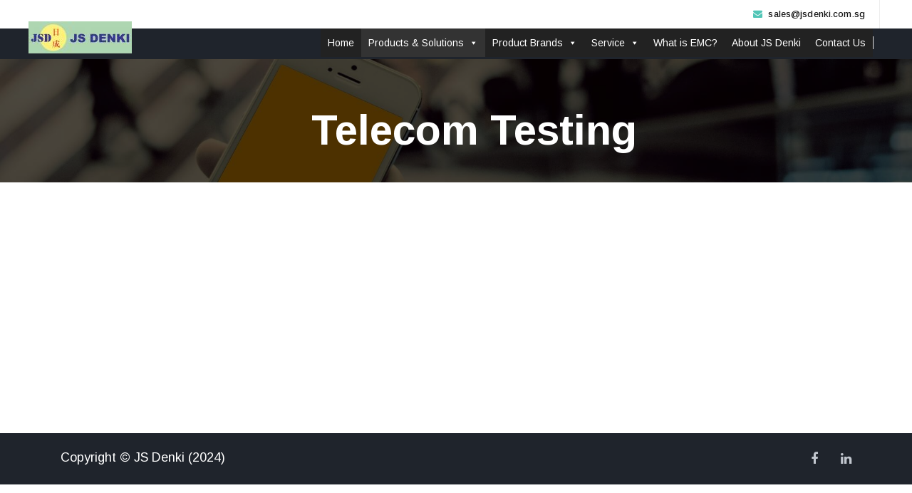

--- FILE ---
content_type: text/html; charset=UTF-8
request_url: https://jsdenki.com.sg/emc-partner/telecom-testing/
body_size: 19269
content:
<!doctype html>
<html dir="ltr" lang="en-US" prefix="og: https://ogp.me/ns#" >
	<head>
		<meta charset="UTF-8">
		<meta http-equiv="X-UA-Compatible" content="IE=edge">
		<meta name="viewport" content="width=device-width,initial-scale=1,shrink-to-fit=no">
		
	<title>Telecom Testing - JS Denki</title>

		<!-- All in One SEO 4.9.3 - aioseo.com -->
	<meta name="description" content="EMC - ESD - Surge - EFT - IEC - EMI - EMS - Emission - Immunity - Anechoic Chamber - Shielded Room - Singapore - Malaysia - Vietnam - Thailand - Indonesia" />
	<meta name="robots" content="max-image-preview:large" />
	<meta name="google-site-verification" content="_Pps-kYUnDQOupw49dOVkJxrhjrcIhg8RDfYZyLc7Ok" />
	<link rel="canonical" href="https://jsdenki.com.sg/emc-partner/telecom-testing/" />
	<meta name="generator" content="All in One SEO (AIOSEO) 4.9.3" />
		<meta property="og:locale" content="en_US" />
		<meta property="og:site_name" content="JS Denki - Solutions for EMC Test Systems, RF Shielded Room, EMC Anechoic Chamber in Singapore, Malaysia, Vietnam, Thailand, Indonesia, Philippine, Cambodia" />
		<meta property="og:type" content="article" />
		<meta property="og:title" content="Telecom Testing - JS Denki" />
		<meta property="og:description" content="EMC - ESD - Surge - EFT - IEC - EMI - EMS - Emission - Immunity - Anechoic Chamber - Shielded Room - Singapore - Malaysia - Vietnam - Thailand - Indonesia" />
		<meta property="og:url" content="https://jsdenki.com.sg/emc-partner/telecom-testing/" />
		<meta property="og:image" content="https://jsdenki.com.sg/wp-content/uploads/2021/10/cropped-JSD-Logo-Long-Large-1.jpg" />
		<meta property="og:image:secure_url" content="https://jsdenki.com.sg/wp-content/uploads/2021/10/cropped-JSD-Logo-Long-Large-1.jpg" />
		<meta property="article:published_time" content="2021-09-16T15:45:16+00:00" />
		<meta property="article:modified_time" content="2024-04-22T08:33:45+00:00" />
		<meta property="article:publisher" content="https://www.facebook.com/jsdenki" />
		<meta name="twitter:card" content="summary" />
		<meta name="twitter:title" content="Telecom Testing - JS Denki" />
		<meta name="twitter:description" content="EMC - ESD - Surge - EFT - IEC - EMI - EMS - Emission - Immunity - Anechoic Chamber - Shielded Room - Singapore - Malaysia - Vietnam - Thailand - Indonesia" />
		<meta name="twitter:image" content="https://jsdenki.com.sg/wp-content/uploads/2021/10/cropped-JSD-Logo-Long-Large-1.jpg" />
		<script type="application/ld+json" class="aioseo-schema">
			{"@context":"https:\/\/schema.org","@graph":[{"@type":"BreadcrumbList","@id":"https:\/\/jsdenki.com.sg\/emc-partner\/telecom-testing\/#breadcrumblist","itemListElement":[{"@type":"ListItem","@id":"https:\/\/jsdenki.com.sg#listItem","position":1,"name":"Home","item":"https:\/\/jsdenki.com.sg","nextItem":{"@type":"ListItem","@id":"https:\/\/jsdenki.com.sg\/emc-partner\/#listItem","name":"EMC PARTNER"}},{"@type":"ListItem","@id":"https:\/\/jsdenki.com.sg\/emc-partner\/#listItem","position":2,"name":"EMC PARTNER","item":"https:\/\/jsdenki.com.sg\/emc-partner\/","nextItem":{"@type":"ListItem","@id":"https:\/\/jsdenki.com.sg\/emc-partner\/telecom-testing\/#listItem","name":"Telecom Testing"},"previousItem":{"@type":"ListItem","@id":"https:\/\/jsdenki.com.sg#listItem","name":"Home"}},{"@type":"ListItem","@id":"https:\/\/jsdenki.com.sg\/emc-partner\/telecom-testing\/#listItem","position":3,"name":"Telecom Testing","previousItem":{"@type":"ListItem","@id":"https:\/\/jsdenki.com.sg\/emc-partner\/#listItem","name":"EMC PARTNER"}}]},{"@type":"Organization","@id":"https:\/\/jsdenki.com.sg\/#organization","name":"JS Denki","description":"Solutions for EMC Test Systems, RF Shielded Room, EMC Anechoic Chamber in Singapore, Malaysia, Vietnam, Thailand, Indonesia, Philippine, Cambodia","url":"https:\/\/jsdenki.com.sg\/","telephone":"+6568967912","logo":{"@type":"ImageObject","url":"https:\/\/jsdenki.com.sg\/wp-content\/uploads\/2023\/08\/JSD-Logo.jpg","@id":"https:\/\/jsdenki.com.sg\/emc-partner\/telecom-testing\/#organizationLogo","width":1733,"height":537},"image":{"@id":"https:\/\/jsdenki.com.sg\/emc-partner\/telecom-testing\/#organizationLogo"},"sameAs":["https:\/\/www.facebook.com\/jsdenki","https:\/\/www.linkedin.com\/company\/jsdenki\/"]},{"@type":"WebPage","@id":"https:\/\/jsdenki.com.sg\/emc-partner\/telecom-testing\/#webpage","url":"https:\/\/jsdenki.com.sg\/emc-partner\/telecom-testing\/","name":"Telecom Testing - JS Denki","description":"EMC - ESD - Surge - EFT - IEC - EMI - EMS - Emission - Immunity - Anechoic Chamber - Shielded Room - Singapore - Malaysia - Vietnam - Thailand - Indonesia","inLanguage":"en-US","isPartOf":{"@id":"https:\/\/jsdenki.com.sg\/#website"},"breadcrumb":{"@id":"https:\/\/jsdenki.com.sg\/emc-partner\/telecom-testing\/#breadcrumblist"},"datePublished":"2021-09-16T23:45:16+08:00","dateModified":"2024-04-22T16:33:45+08:00"},{"@type":"WebSite","@id":"https:\/\/jsdenki.com.sg\/#website","url":"https:\/\/jsdenki.com.sg\/","name":"JS Denki","alternateName":"JSD","description":"Solutions for EMC Test Systems, RF Shielded Room, EMC Anechoic Chamber in Singapore, Malaysia, Vietnam, Thailand, Indonesia, Philippine, Cambodia","inLanguage":"en-US","publisher":{"@id":"https:\/\/jsdenki.com.sg\/#organization"}}]}
		</script>
		<!-- All in One SEO -->

<link rel='dns-prefetch' href='//fonts.googleapis.com' />
<link rel="alternate" type="application/rss+xml" title="JS Denki &raquo; Feed" href="https://jsdenki.com.sg/feed/" />
<link rel="alternate" type="application/rss+xml" title="JS Denki &raquo; Comments Feed" href="https://jsdenki.com.sg/comments/feed/" />
<link rel="alternate" title="oEmbed (JSON)" type="application/json+oembed" href="https://jsdenki.com.sg/wp-json/oembed/1.0/embed?url=https%3A%2F%2Fjsdenki.com.sg%2Femc-partner%2Ftelecom-testing%2F" />
<link rel="alternate" title="oEmbed (XML)" type="text/xml+oembed" href="https://jsdenki.com.sg/wp-json/oembed/1.0/embed?url=https%3A%2F%2Fjsdenki.com.sg%2Femc-partner%2Ftelecom-testing%2F&#038;format=xml" />
		<!-- This site uses the Google Analytics by MonsterInsights plugin v9.11.1 - Using Analytics tracking - https://www.monsterinsights.com/ -->
							<script src="//www.googletagmanager.com/gtag/js?id=G-CG1J4Y5S78"  data-cfasync="false" data-wpfc-render="false" type="text/javascript" async></script>
			<script data-cfasync="false" data-wpfc-render="false" type="text/javascript">
				var mi_version = '9.11.1';
				var mi_track_user = true;
				var mi_no_track_reason = '';
								var MonsterInsightsDefaultLocations = {"page_location":"https:\/\/jsdenki.com.sg\/emc-partner\/telecom-testing\/"};
								if ( typeof MonsterInsightsPrivacyGuardFilter === 'function' ) {
					var MonsterInsightsLocations = (typeof MonsterInsightsExcludeQuery === 'object') ? MonsterInsightsPrivacyGuardFilter( MonsterInsightsExcludeQuery ) : MonsterInsightsPrivacyGuardFilter( MonsterInsightsDefaultLocations );
				} else {
					var MonsterInsightsLocations = (typeof MonsterInsightsExcludeQuery === 'object') ? MonsterInsightsExcludeQuery : MonsterInsightsDefaultLocations;
				}

								var disableStrs = [
										'ga-disable-G-CG1J4Y5S78',
									];

				/* Function to detect opted out users */
				function __gtagTrackerIsOptedOut() {
					for (var index = 0; index < disableStrs.length; index++) {
						if (document.cookie.indexOf(disableStrs[index] + '=true') > -1) {
							return true;
						}
					}

					return false;
				}

				/* Disable tracking if the opt-out cookie exists. */
				if (__gtagTrackerIsOptedOut()) {
					for (var index = 0; index < disableStrs.length; index++) {
						window[disableStrs[index]] = true;
					}
				}

				/* Opt-out function */
				function __gtagTrackerOptout() {
					for (var index = 0; index < disableStrs.length; index++) {
						document.cookie = disableStrs[index] + '=true; expires=Thu, 31 Dec 2099 23:59:59 UTC; path=/';
						window[disableStrs[index]] = true;
					}
				}

				if ('undefined' === typeof gaOptout) {
					function gaOptout() {
						__gtagTrackerOptout();
					}
				}
								window.dataLayer = window.dataLayer || [];

				window.MonsterInsightsDualTracker = {
					helpers: {},
					trackers: {},
				};
				if (mi_track_user) {
					function __gtagDataLayer() {
						dataLayer.push(arguments);
					}

					function __gtagTracker(type, name, parameters) {
						if (!parameters) {
							parameters = {};
						}

						if (parameters.send_to) {
							__gtagDataLayer.apply(null, arguments);
							return;
						}

						if (type === 'event') {
														parameters.send_to = monsterinsights_frontend.v4_id;
							var hookName = name;
							if (typeof parameters['event_category'] !== 'undefined') {
								hookName = parameters['event_category'] + ':' + name;
							}

							if (typeof MonsterInsightsDualTracker.trackers[hookName] !== 'undefined') {
								MonsterInsightsDualTracker.trackers[hookName](parameters);
							} else {
								__gtagDataLayer('event', name, parameters);
							}
							
						} else {
							__gtagDataLayer.apply(null, arguments);
						}
					}

					__gtagTracker('js', new Date());
					__gtagTracker('set', {
						'developer_id.dZGIzZG': true,
											});
					if ( MonsterInsightsLocations.page_location ) {
						__gtagTracker('set', MonsterInsightsLocations);
					}
										__gtagTracker('config', 'G-CG1J4Y5S78', {"forceSSL":"true","link_attribution":"true"} );
										window.gtag = __gtagTracker;										(function () {
						/* https://developers.google.com/analytics/devguides/collection/analyticsjs/ */
						/* ga and __gaTracker compatibility shim. */
						var noopfn = function () {
							return null;
						};
						var newtracker = function () {
							return new Tracker();
						};
						var Tracker = function () {
							return null;
						};
						var p = Tracker.prototype;
						p.get = noopfn;
						p.set = noopfn;
						p.send = function () {
							var args = Array.prototype.slice.call(arguments);
							args.unshift('send');
							__gaTracker.apply(null, args);
						};
						var __gaTracker = function () {
							var len = arguments.length;
							if (len === 0) {
								return;
							}
							var f = arguments[len - 1];
							if (typeof f !== 'object' || f === null || typeof f.hitCallback !== 'function') {
								if ('send' === arguments[0]) {
									var hitConverted, hitObject = false, action;
									if ('event' === arguments[1]) {
										if ('undefined' !== typeof arguments[3]) {
											hitObject = {
												'eventAction': arguments[3],
												'eventCategory': arguments[2],
												'eventLabel': arguments[4],
												'value': arguments[5] ? arguments[5] : 1,
											}
										}
									}
									if ('pageview' === arguments[1]) {
										if ('undefined' !== typeof arguments[2]) {
											hitObject = {
												'eventAction': 'page_view',
												'page_path': arguments[2],
											}
										}
									}
									if (typeof arguments[2] === 'object') {
										hitObject = arguments[2];
									}
									if (typeof arguments[5] === 'object') {
										Object.assign(hitObject, arguments[5]);
									}
									if ('undefined' !== typeof arguments[1].hitType) {
										hitObject = arguments[1];
										if ('pageview' === hitObject.hitType) {
											hitObject.eventAction = 'page_view';
										}
									}
									if (hitObject) {
										action = 'timing' === arguments[1].hitType ? 'timing_complete' : hitObject.eventAction;
										hitConverted = mapArgs(hitObject);
										__gtagTracker('event', action, hitConverted);
									}
								}
								return;
							}

							function mapArgs(args) {
								var arg, hit = {};
								var gaMap = {
									'eventCategory': 'event_category',
									'eventAction': 'event_action',
									'eventLabel': 'event_label',
									'eventValue': 'event_value',
									'nonInteraction': 'non_interaction',
									'timingCategory': 'event_category',
									'timingVar': 'name',
									'timingValue': 'value',
									'timingLabel': 'event_label',
									'page': 'page_path',
									'location': 'page_location',
									'title': 'page_title',
									'referrer' : 'page_referrer',
								};
								for (arg in args) {
																		if (!(!args.hasOwnProperty(arg) || !gaMap.hasOwnProperty(arg))) {
										hit[gaMap[arg]] = args[arg];
									} else {
										hit[arg] = args[arg];
									}
								}
								return hit;
							}

							try {
								f.hitCallback();
							} catch (ex) {
							}
						};
						__gaTracker.create = newtracker;
						__gaTracker.getByName = newtracker;
						__gaTracker.getAll = function () {
							return [];
						};
						__gaTracker.remove = noopfn;
						__gaTracker.loaded = true;
						window['__gaTracker'] = __gaTracker;
					})();
									} else {
										console.log("");
					(function () {
						function __gtagTracker() {
							return null;
						}

						window['__gtagTracker'] = __gtagTracker;
						window['gtag'] = __gtagTracker;
					})();
									}
			</script>
							<!-- / Google Analytics by MonsterInsights -->
		<style id='wp-img-auto-sizes-contain-inline-css' type='text/css'>
img:is([sizes=auto i],[sizes^="auto," i]){contain-intrinsic-size:3000px 1500px}
/*# sourceURL=wp-img-auto-sizes-contain-inline-css */
</style>
<style id='wp-emoji-styles-inline-css' type='text/css'>

	img.wp-smiley, img.emoji {
		display: inline !important;
		border: none !important;
		box-shadow: none !important;
		height: 1em !important;
		width: 1em !important;
		margin: 0 0.07em !important;
		vertical-align: -0.1em !important;
		background: none !important;
		padding: 0 !important;
	}
/*# sourceURL=wp-emoji-styles-inline-css */
</style>
<link rel='stylesheet' id='wp-block-library-css' href='https://jsdenki.com.sg/wp-includes/css/dist/block-library/style.min.css?ver=6.9' type='text/css' media='all' />
<style id='global-styles-inline-css' type='text/css'>
:root{--wp--preset--aspect-ratio--square: 1;--wp--preset--aspect-ratio--4-3: 4/3;--wp--preset--aspect-ratio--3-4: 3/4;--wp--preset--aspect-ratio--3-2: 3/2;--wp--preset--aspect-ratio--2-3: 2/3;--wp--preset--aspect-ratio--16-9: 16/9;--wp--preset--aspect-ratio--9-16: 9/16;--wp--preset--color--black: #000000;--wp--preset--color--cyan-bluish-gray: #abb8c3;--wp--preset--color--white: #ffffff;--wp--preset--color--pale-pink: #f78da7;--wp--preset--color--vivid-red: #cf2e2e;--wp--preset--color--luminous-vivid-orange: #ff6900;--wp--preset--color--luminous-vivid-amber: #fcb900;--wp--preset--color--light-green-cyan: #7bdcb5;--wp--preset--color--vivid-green-cyan: #00d084;--wp--preset--color--pale-cyan-blue: #8ed1fc;--wp--preset--color--vivid-cyan-blue: #0693e3;--wp--preset--color--vivid-purple: #9b51e0;--wp--preset--gradient--vivid-cyan-blue-to-vivid-purple: linear-gradient(135deg,rgb(6,147,227) 0%,rgb(155,81,224) 100%);--wp--preset--gradient--light-green-cyan-to-vivid-green-cyan: linear-gradient(135deg,rgb(122,220,180) 0%,rgb(0,208,130) 100%);--wp--preset--gradient--luminous-vivid-amber-to-luminous-vivid-orange: linear-gradient(135deg,rgb(252,185,0) 0%,rgb(255,105,0) 100%);--wp--preset--gradient--luminous-vivid-orange-to-vivid-red: linear-gradient(135deg,rgb(255,105,0) 0%,rgb(207,46,46) 100%);--wp--preset--gradient--very-light-gray-to-cyan-bluish-gray: linear-gradient(135deg,rgb(238,238,238) 0%,rgb(169,184,195) 100%);--wp--preset--gradient--cool-to-warm-spectrum: linear-gradient(135deg,rgb(74,234,220) 0%,rgb(151,120,209) 20%,rgb(207,42,186) 40%,rgb(238,44,130) 60%,rgb(251,105,98) 80%,rgb(254,248,76) 100%);--wp--preset--gradient--blush-light-purple: linear-gradient(135deg,rgb(255,206,236) 0%,rgb(152,150,240) 100%);--wp--preset--gradient--blush-bordeaux: linear-gradient(135deg,rgb(254,205,165) 0%,rgb(254,45,45) 50%,rgb(107,0,62) 100%);--wp--preset--gradient--luminous-dusk: linear-gradient(135deg,rgb(255,203,112) 0%,rgb(199,81,192) 50%,rgb(65,88,208) 100%);--wp--preset--gradient--pale-ocean: linear-gradient(135deg,rgb(255,245,203) 0%,rgb(182,227,212) 50%,rgb(51,167,181) 100%);--wp--preset--gradient--electric-grass: linear-gradient(135deg,rgb(202,248,128) 0%,rgb(113,206,126) 100%);--wp--preset--gradient--midnight: linear-gradient(135deg,rgb(2,3,129) 0%,rgb(40,116,252) 100%);--wp--preset--font-size--small: 13px;--wp--preset--font-size--medium: 20px;--wp--preset--font-size--large: 36px;--wp--preset--font-size--x-large: 42px;--wp--preset--spacing--20: 0.44rem;--wp--preset--spacing--30: 0.67rem;--wp--preset--spacing--40: 1rem;--wp--preset--spacing--50: 1.5rem;--wp--preset--spacing--60: 2.25rem;--wp--preset--spacing--70: 3.38rem;--wp--preset--spacing--80: 5.06rem;--wp--preset--shadow--natural: 6px 6px 9px rgba(0, 0, 0, 0.2);--wp--preset--shadow--deep: 12px 12px 50px rgba(0, 0, 0, 0.4);--wp--preset--shadow--sharp: 6px 6px 0px rgba(0, 0, 0, 0.2);--wp--preset--shadow--outlined: 6px 6px 0px -3px rgb(255, 255, 255), 6px 6px rgb(0, 0, 0);--wp--preset--shadow--crisp: 6px 6px 0px rgb(0, 0, 0);}:where(.is-layout-flex){gap: 0.5em;}:where(.is-layout-grid){gap: 0.5em;}body .is-layout-flex{display: flex;}.is-layout-flex{flex-wrap: wrap;align-items: center;}.is-layout-flex > :is(*, div){margin: 0;}body .is-layout-grid{display: grid;}.is-layout-grid > :is(*, div){margin: 0;}:where(.wp-block-columns.is-layout-flex){gap: 2em;}:where(.wp-block-columns.is-layout-grid){gap: 2em;}:where(.wp-block-post-template.is-layout-flex){gap: 1.25em;}:where(.wp-block-post-template.is-layout-grid){gap: 1.25em;}.has-black-color{color: var(--wp--preset--color--black) !important;}.has-cyan-bluish-gray-color{color: var(--wp--preset--color--cyan-bluish-gray) !important;}.has-white-color{color: var(--wp--preset--color--white) !important;}.has-pale-pink-color{color: var(--wp--preset--color--pale-pink) !important;}.has-vivid-red-color{color: var(--wp--preset--color--vivid-red) !important;}.has-luminous-vivid-orange-color{color: var(--wp--preset--color--luminous-vivid-orange) !important;}.has-luminous-vivid-amber-color{color: var(--wp--preset--color--luminous-vivid-amber) !important;}.has-light-green-cyan-color{color: var(--wp--preset--color--light-green-cyan) !important;}.has-vivid-green-cyan-color{color: var(--wp--preset--color--vivid-green-cyan) !important;}.has-pale-cyan-blue-color{color: var(--wp--preset--color--pale-cyan-blue) !important;}.has-vivid-cyan-blue-color{color: var(--wp--preset--color--vivid-cyan-blue) !important;}.has-vivid-purple-color{color: var(--wp--preset--color--vivid-purple) !important;}.has-black-background-color{background-color: var(--wp--preset--color--black) !important;}.has-cyan-bluish-gray-background-color{background-color: var(--wp--preset--color--cyan-bluish-gray) !important;}.has-white-background-color{background-color: var(--wp--preset--color--white) !important;}.has-pale-pink-background-color{background-color: var(--wp--preset--color--pale-pink) !important;}.has-vivid-red-background-color{background-color: var(--wp--preset--color--vivid-red) !important;}.has-luminous-vivid-orange-background-color{background-color: var(--wp--preset--color--luminous-vivid-orange) !important;}.has-luminous-vivid-amber-background-color{background-color: var(--wp--preset--color--luminous-vivid-amber) !important;}.has-light-green-cyan-background-color{background-color: var(--wp--preset--color--light-green-cyan) !important;}.has-vivid-green-cyan-background-color{background-color: var(--wp--preset--color--vivid-green-cyan) !important;}.has-pale-cyan-blue-background-color{background-color: var(--wp--preset--color--pale-cyan-blue) !important;}.has-vivid-cyan-blue-background-color{background-color: var(--wp--preset--color--vivid-cyan-blue) !important;}.has-vivid-purple-background-color{background-color: var(--wp--preset--color--vivid-purple) !important;}.has-black-border-color{border-color: var(--wp--preset--color--black) !important;}.has-cyan-bluish-gray-border-color{border-color: var(--wp--preset--color--cyan-bluish-gray) !important;}.has-white-border-color{border-color: var(--wp--preset--color--white) !important;}.has-pale-pink-border-color{border-color: var(--wp--preset--color--pale-pink) !important;}.has-vivid-red-border-color{border-color: var(--wp--preset--color--vivid-red) !important;}.has-luminous-vivid-orange-border-color{border-color: var(--wp--preset--color--luminous-vivid-orange) !important;}.has-luminous-vivid-amber-border-color{border-color: var(--wp--preset--color--luminous-vivid-amber) !important;}.has-light-green-cyan-border-color{border-color: var(--wp--preset--color--light-green-cyan) !important;}.has-vivid-green-cyan-border-color{border-color: var(--wp--preset--color--vivid-green-cyan) !important;}.has-pale-cyan-blue-border-color{border-color: var(--wp--preset--color--pale-cyan-blue) !important;}.has-vivid-cyan-blue-border-color{border-color: var(--wp--preset--color--vivid-cyan-blue) !important;}.has-vivid-purple-border-color{border-color: var(--wp--preset--color--vivid-purple) !important;}.has-vivid-cyan-blue-to-vivid-purple-gradient-background{background: var(--wp--preset--gradient--vivid-cyan-blue-to-vivid-purple) !important;}.has-light-green-cyan-to-vivid-green-cyan-gradient-background{background: var(--wp--preset--gradient--light-green-cyan-to-vivid-green-cyan) !important;}.has-luminous-vivid-amber-to-luminous-vivid-orange-gradient-background{background: var(--wp--preset--gradient--luminous-vivid-amber-to-luminous-vivid-orange) !important;}.has-luminous-vivid-orange-to-vivid-red-gradient-background{background: var(--wp--preset--gradient--luminous-vivid-orange-to-vivid-red) !important;}.has-very-light-gray-to-cyan-bluish-gray-gradient-background{background: var(--wp--preset--gradient--very-light-gray-to-cyan-bluish-gray) !important;}.has-cool-to-warm-spectrum-gradient-background{background: var(--wp--preset--gradient--cool-to-warm-spectrum) !important;}.has-blush-light-purple-gradient-background{background: var(--wp--preset--gradient--blush-light-purple) !important;}.has-blush-bordeaux-gradient-background{background: var(--wp--preset--gradient--blush-bordeaux) !important;}.has-luminous-dusk-gradient-background{background: var(--wp--preset--gradient--luminous-dusk) !important;}.has-pale-ocean-gradient-background{background: var(--wp--preset--gradient--pale-ocean) !important;}.has-electric-grass-gradient-background{background: var(--wp--preset--gradient--electric-grass) !important;}.has-midnight-gradient-background{background: var(--wp--preset--gradient--midnight) !important;}.has-small-font-size{font-size: var(--wp--preset--font-size--small) !important;}.has-medium-font-size{font-size: var(--wp--preset--font-size--medium) !important;}.has-large-font-size{font-size: var(--wp--preset--font-size--large) !important;}.has-x-large-font-size{font-size: var(--wp--preset--font-size--x-large) !important;}
/*# sourceURL=global-styles-inline-css */
</style>

<style id='classic-theme-styles-inline-css' type='text/css'>
/*! This file is auto-generated */
.wp-block-button__link{color:#fff;background-color:#32373c;border-radius:9999px;box-shadow:none;text-decoration:none;padding:calc(.667em + 2px) calc(1.333em + 2px);font-size:1.125em}.wp-block-file__button{background:#32373c;color:#fff;text-decoration:none}
/*# sourceURL=/wp-includes/css/classic-themes.min.css */
</style>
<link rel='stylesheet' id='contact-form-7-css' href='https://jsdenki.com.sg/wp-content/plugins/contact-form-7/includes/css/styles.css?ver=6.1.4' type='text/css' media='all' />
<link rel='stylesheet' id='megamenu-css' href='https://jsdenki.com.sg/wp-content/uploads/maxmegamenu/style.css?ver=40ad3f' type='text/css' media='all' />
<link rel='stylesheet' id='dashicons-css' href='https://jsdenki.com.sg/wp-includes/css/dashicons.min.css?ver=6.9' type='text/css' media='all' />
<link rel='stylesheet' id='avadanta-font-css' href='https://fonts.googleapis.com/css2?family=Arimo%3Awght%40400%3B500%3B600%3B700&#038;display=swap&#038;ver=6.9' type='text/css' media='all' />
<link rel='stylesheet' id='bootstrap-css' href='https://jsdenki.com.sg/wp-content/themes/avadanta/assets/css/bootstrap.css?ver=6.9' type='text/css' media='all' />
<link rel='stylesheet' id='avadanta-consulting-style-css' href='https://jsdenki.com.sg/wp-content/themes/avadanta/style.css?ver=6.9' type='text/css' media='all' />
<link rel='stylesheet' id='avadanta-custom-css' href='https://jsdenki.com.sg/wp-content/themes/avadanta-consulting/assets/css/avadanta-custom.css?ver=6.9' type='text/css' media='all' />
<link rel='stylesheet' id='normalize-css' href='https://jsdenki.com.sg/wp-content/themes/avadanta/assets/css/normalize.css?ver=6.9' type='text/css' media='all' />
<link rel='stylesheet' id='google-fonts-css' href='//fonts.googleapis.com/css?family=ABeeZee%7CAbel%7CAbril+Fatface%7CAclonica%7CAcme%7CActor%7CAdamina%7CAdvent+Pro%7CAguafina+Script%7CAkronim%7CAladin%7CAldrich%7CAlef%7CAlegreya%7CAlegreya+SC%7CAlegreya+Sans%7CAlegreya+Sans+SC%7CAlex+Brush%7CAlfa+Slab+One%7CAlice%7CAlike%7CAlike+Angular%7CAllan%7CAllerta%7CAllerta+Stencil%7CAllura%7CAlmendra%7CAlmendra+Display%7CAlmendra+SC%7CAmarante%7CAmaranth%7CAmatic+SC%7CAmatica+SC%7CAmethysta%7CAmiko%7CAmiri%7CAmita%7CAnaheim%7CAndada%7CAndika%7CAngkor%7CAnnie+Use+Your+Telescope%7CAnonymous+Pro%7CAntic%7CAntic+Didone%7CAntic+Slab%7CAnton%7CArapey%7CArbutus%7CArbutus+Slab%7CArchitects+Daughter%7CArchivo+Black%7CArchivo+Narrow%7CAref+Ruqaa%7CArima+Madurai%7CArimo%7CArizonia%7CArmata%7CArtifika%7CArvo%7CArya%7CAsap%7CAsar%7CAsset%7CAssistant%7CAstloch%7CAsul%7CAthiti%7CAtma%7CAtomic+Age%7CAubrey%7CAudiowide%7CAutour+One%7CAverage%7CAverage+Sans%7CAveria+Gruesa+Libre%7CAveria+Libre%7CAveria+Sans+Libre%7CAveria+Serif+Libre%7CBad+Script%7CBaloo%7CBaloo+Bhai%7CBaloo+Da%7CBaloo+Thambi%7CBalthazar%7CBangers%7CBasic%7CBattambang%7CBaumans%7CBayon%7CBelgrano%7CBelleza%7CBenchNine%7CBentham%7CBerkshire+Swash%7CBevan%7CBigelow+Rules%7CBigshot+One%7CBilbo%7CBilbo+Swash+Caps%7CBioRhyme%7CBioRhyme+Expanded%7CBiryani%7CBitter%7CBlack+Ops+One%7CBokor%7CBonbon%7CBoogaloo%7CBowlby+One%7CBowlby+One+SC%7CBrawler%7CBree+Serif%7CBubblegum+Sans%7CBubbler+One%7CBuda%7CBuenard%7CBungee%7CBungee+Hairline%7CBungee+Inline%7CBungee+Outline%7CBungee+Shade%7CButcherman%7CButterfly+Kids%7CCabin%7CCabin+Condensed%7CCabin+Sketch%7CCaesar+Dressing%7CCagliostro%7CCairo%7CCalligraffitti%7CCambay%7CCambo%7CCandal%7CCantarell%7CCantata+One%7CCantora+One%7CCapriola%7CCardo%7CCarme%7CCarrois+Gothic%7CCarrois+Gothic+SC%7CCarter+One%7CCatamaran%7CCaudex%7CCaveat%7CCaveat+Brush%7CCedarville+Cursive%7CCeviche+One%7CChanga%7CChanga+One%7CChango%7CChathura%7CChau+Philomene+One%7CChela+One%7CChelsea+Market%7CChenla%7CCherry+Cream+Soda%7CCherry+Swash%7CChewy%7CChicle%7CChivo%7CChonburi%7CCinzel%7CCinzel+Decorative%7CClicker+Script%7CCoda%7CCoda+Caption%7CCodystar%7CCoiny%7CCombo%7CComfortaa%7CComing+Soon%7CConcert+One%7CCondiment%7CContent%7CContrail+One%7CConvergence%7CCookie%7CCopse%7CCorben%7CCormorant%7CCormorant+Garamond%7CCormorant+Infant%7CCormorant+SC%7CCormorant+Unicase%7CCormorant+Upright%7CCourgette%7CCousine%7CCoustard%7CCovered+By+Your+Grace%7CCrafty+Girls%7CCreepster%7CCrete+Round%7CCrimson+Text%7CCroissant+One%7CCrushed%7CCuprum%7CCutive%7CCutive+Mono%7CDamion%7CDancing+Script%7CDangrek%7CDavid+Libre%7CDawning+of+a+New+Day%7CDays+One%7CDekko%7CDelius%7CDelius+Swash+Caps%7CDelius+Unicase%7CDella+Respira%7CDenk+One%7CDevonshire%7CDhurjati%7CDidact+Gothic%7CDiplomata%7CDiplomata+SC%7CDomine%7CDonegal+One%7CDoppio+One%7CDorsa%7CDosis%7CDr+Sugiyama%7CDroid+Sans%7CDroid+Sans+Mono%7CDroid+Serif%7CDuru+Sans%7CDynalight%7CEB+Garamond%7CEagle+Lake%7CEater%7CEconomica%7CEczar%7CEk+Mukta%7CEl+Messiri%7CElectrolize%7CElsie%7CElsie+Swash+Caps%7CEmblema+One%7CEmilys+Candy%7CEngagement%7CEnglebert%7CEnriqueta%7CErica+One%7CEsteban%7CEuphoria+Script%7CEwert%7CExo%7CExo+2%7CExpletus+Sans%7CFanwood+Text%7CFarsan%7CFascinate%7CFascinate+Inline%7CFaster+One%7CFasthand%7CFauna+One%7CFederant%7CFedero%7CFelipa%7CFenix%7CFinger+Paint%7CFira+Mono%7CFira+Sans%7CFjalla+One%7CFjord+One%7CFlamenco%7CFlavors%7CFondamento%7CFontdiner+Swanky%7CForum%7CFrancois+One%7CFrank+Ruhl+Libre%7CFreckle+Face%7CFredericka+the+Great%7CFredoka+One%7CFreehand%7CFresca%7CFrijole%7CFruktur%7CFugaz+One%7CGFS+Didot%7CGFS+Neohellenic%7CGabriela%7CGafata%7CGalada%7CGaldeano%7CGalindo%7CGentium+Basic%7CGentium+Book+Basic%7CGeo%7CGeostar%7CGeostar+Fill%7CGermania+One%7CGidugu%7CGilda+Display%7CGive+You+Glory%7CGlass+Antiqua%7CGlegoo%7CGloria+Hallelujah%7CGoblin+One%7CGochi+Hand%7CGorditas%7CGoudy+Bookletter+1911%7CGraduate%7CGrand+Hotel%7CGravitas+One%7CGreat+Vibes%7CGriffy%7CGruppo%7CGudea%7CGurajada%7CHabibi%7CHalant%7CHammersmith+One%7CHanalei%7CHanalei+Fill%7CHandlee%7CHanuman%7CHappy+Monkey%7CHarmattan%7CHeadland+One%7CHeebo%7CHenny+Penny%7CHerr+Von+Muellerhoff%7CHind%7CHind+Guntur%7CHind+Madurai%7CHind+Siliguri%7CHind+Vadodara%7CHoltwood+One+SC%7CHomemade+Apple%7CHomenaje%7CIM+Fell+DW+Pica%7CIM+Fell+DW+Pica+SC%7CIM+Fell+Double+Pica%7CIM+Fell+Double+Pica+SC%7CIM+Fell+English%7CIM+Fell+English+SC%7CIM+Fell+French+Canon%7CIM+Fell+French+Canon+SC%7CIM+Fell+Great+Primer%7CIM+Fell+Great+Primer+SC%7CIceberg%7CIceland%7CImprima%7CInconsolata%7CInder%7CIndie+Flower%7CInika%7CInknut+Antiqua%7CIrish+Grover%7CIstok+Web%7CItaliana%7CItalianno%7CItim%7CJacques+Francois%7CJacques+Francois+Shadow%7CJaldi%7CJim+Nightshade%7CJockey+One%7CJolly+Lodger%7CJomhuria%7CJosefin+Sans%7CJosefin+Slab%7CJoti+One%7CJudson%7CJulee%7CJulius+Sans+One%7CJunge%7CJura%7CJust+Another+Hand%7CJust+Me+Again+Down+Here%7CKadwa%7CKalam%7CKameron%7CKanit%7CKantumruy%7CKarla%7CKarma%7CKatibeh%7CKaushan+Script%7CKavivanar%7CKavoon%7CKdam+Thmor%7CKeania+One%7CKelly+Slab%7CKenia%7CKhand%7CKhmer%7CKhula%7CKite+One%7CKnewave%7CKotta+One%7CKoulen%7CKranky%7CKreon%7CKristi%7CKrona+One%7CKumar+One%7CKumar+One+Outline%7CKurale%7CLa+Belle+Aurore%7CLaila%7CLakki+Reddy%7CLalezar%7CLancelot%7CLateef%7CLato%7CLeague+Script%7CLeckerli+One%7CLedger%7CLekton%7CLemon%7CLemonada%7CLibre+Baskerville%7CLibre+Franklin%7CLife+Savers%7CLilita+One%7CLily+Script+One%7CLimelight%7CLinden+Hill%7CLobster%7CLobster+Two%7CLondrina+Outline%7CLondrina+Shadow%7CLondrina+Sketch%7CLondrina+Solid%7CLora%7CLove+Ya+Like+A+Sister%7CLoved+by+the+King%7CLovers+Quarrel%7CLuckiest+Guy%7CLusitana%7CLustria%7CMacondo%7CMacondo+Swash+Caps%7CMada%7CMagra%7CMaiden+Orange%7CMaitree%7CMako%7CMallanna%7CMandali%7CMarcellus%7CMarcellus+SC%7CMarck+Script%7CMargarine%7CMarko+One%7CMarmelad%7CMartel%7CMartel+Sans%7CMarvel%7CMate%7CMate+SC%7CMaven+Pro%7CMcLaren%7CMeddon%7CMedievalSharp%7CMedula+One%7CMeera+Inimai%7CMegrim%7CMeie+Script%7CMerienda%7CMerienda+One%7CMerriweather%7CMerriweather+Sans%7CMetal%7CMetal+Mania%7CMetamorphous%7CMetrophobic%7CMichroma%7CMilonga%7CMiltonian%7CMiltonian+Tattoo%7CMiniver%7CMiriam+Libre%7CMirza%7CMiss+Fajardose%7CMitr%7CModak%7CModern+Antiqua%7CMogra%7CMolengo%7CMolle%7CMonda%7CMonofett%7CMonoton%7CMonsieur+La+Doulaise%7CMontaga%7CMontez%7CMontserrat%7CMontserrat+Alternates%7CMontserrat+Subrayada%7CMoul%7CMoulpali%7CMountains+of+Christmas%7CMouse+Memoirs%7CMr+Bedfort%7CMr+Dafoe%7CMr+De+Haviland%7CMrs+Saint+Delafield%7CMrs+Sheppards%7CMukta+Vaani%7CMuli%7CMystery+Quest%7CNTR%7CNeucha%7CNeuton%7CNew+Rocker%7CNews+Cycle%7CNiconne%7CNixie+One%7CNobile%7CNokora%7CNorican%7CNosifer%7CNothing+You+Could+Do%7CNoticia+Text%7CNoto+Sans%7CNoto+Serif%7CNova+Cut%7CNova+Flat%7CNova+Mono%7CNova+Oval%7CNova+Round%7CNova+Script%7CNova+Slim%7CNova+Square%7CNumans%7CNunito%7COdor+Mean+Chey%7COffside%7COld+Standard+TT%7COldenburg%7COleo+Script%7COleo+Script+Swash+Caps%7COpen+Sans%7COpen+Sans+Condensed%7COranienbaum%7COrbitron%7COregano%7COrienta%7COriginal+Surfer%7COswald%7COver+the+Rainbow%7COverlock%7COverlock+SC%7COvo%7COxygen%7COxygen+Mono%7CPT+Mono%7CPT+Sans%7CPT+Sans+Caption%7CPT+Sans+Narrow%7CPT+Serif%7CPT+Serif+Caption%7CPacifico%7CPalanquin%7CPalanquin+Dark%7CPaprika%7CParisienne%7CPassero+One%7CPassion+One%7CPathway+Gothic+One%7CPatrick+Hand%7CPatrick+Hand+SC%7CPattaya%7CPatua+One%7CPavanam%7CPaytone+One%7CPeddana%7CPeralta%7CPermanent+Marker%7CPetit+Formal+Script%7CPetrona%7CPhilosopher%7CPiedra%7CPinyon+Script%7CPirata+One%7CPlaster%7CPlay%7CPlayball%7CPlayfair+Display%7CPlayfair+Display+SC%7CPodkova%7CPoiret+One%7CPoller+One%7CPoly%7CPompiere%7CPontano+Sans%7CPoppins%7CPort+Lligat+Sans%7CPort+Lligat+Slab%7CPragati+Narrow%7CPrata%7CPreahvihear%7CPress+Start+2P%7CPridi%7CPrincess+Sofia%7CProciono%7CPrompt%7CProsto+One%7CProza+Libre%7CPuritan%7CPurple+Purse%7CQuando%7CQuantico%7CQuattrocento%7CQuattrocento+Sans%7CQuestrial%7CQuicksand%7CQuintessential%7CQwigley%7CRacing+Sans+One%7CRadley%7CRajdhani%7CRakkas%7CRaleway%7CRaleway+Dots%7CRamabhadra%7CRamaraja%7CRambla%7CRammetto+One%7CRanchers%7CRancho%7CRanga%7CRasa%7CRationale%7CRavi+Prakash%7CRedressed%7CReem+Kufi%7CReenie+Beanie%7CRevalia%7CRhodium+Libre%7CRibeye%7CRibeye+Marrow%7CRighteous%7CRisque%7CRoboto%7CRoboto+Condensed%7CRoboto+Mono%7CRoboto+Slab%7CRochester%7CRock+Salt%7CRokkitt%7CRomanesco%7CRopa+Sans%7CRosario%7CRosarivo%7CRouge+Script%7CRozha+One%7CRubik%7CRubik+Mono+One%7CRubik+One%7CRuda%7CRufina%7CRuge+Boogie%7CRuluko%7CRum+Raisin%7CRuslan+Display%7CRusso+One%7CRuthie%7CRye%7CSacramento%7CSahitya%7CSail%7CSalsa%7CSanchez%7CSancreek%7CSansita+One%7CSarala%7CSarina%7CSarpanch%7CSatisfy%7CScada%7CScheherazade%7CSchoolbell%7CScope+One%7CSeaweed+Script%7CSecular+One%7CSevillana%7CSeymour+One%7CShadows+Into+Light%7CShadows+Into+Light+Two%7CShanti%7CShare%7CShare+Tech%7CShare+Tech+Mono%7CShojumaru%7CShort+Stack%7CShrikhand%7CSiemreap%7CSigmar+One%7CSignika%7CSignika+Negative%7CSimonetta%7CSintony%7CSirin+Stencil%7CSix+Caps%7CSkranji%7CSlabo+13px%7CSlabo+27px%7CSlackey%7CSmokum%7CSmythe%7CSniglet%7CSnippet%7CSnowburst+One%7CSofadi+One%7CSofia%7CSonsie+One%7CSorts+Mill+Goudy%7CSource+Code+Pro%7CSource+Sans+Pro%7CSource+Serif+Pro%7CSpace+Mono%7CSpecial+Elite%7CSpicy+Rice%7CSpinnaker%7CSpirax%7CSquada+One%7CSree+Krushnadevaraya%7CSriracha%7CStalemate%7CStalinist+One%7CStardos+Stencil%7CStint+Ultra+Condensed%7CStint+Ultra+Expanded%7CStoke%7CStrait%7CSue+Ellen+Francisco%7CSuez+One%7CSumana%7CSunshiney%7CSupermercado+One%7CSura%7CSuranna%7CSuravaram%7CSuwannaphum%7CSwanky+and+Moo+Moo%7CSyncopate%7CTangerine%7CTaprom%7CTauri%7CTaviraj%7CTeko%7CTelex%7CTenali+Ramakrishna%7CTenor+Sans%7CText+Me+One%7CThe+Girl+Next+Door%7CTienne%7CTillana%7CTimmana%7CTinos%7CTitan+One%7CTitillium+Web%7CTrade+Winds%7CTrirong%7CTrocchi%7CTrochut%7CTrykker%7CTulpen+One%7CUbuntu%7CUbuntu+Condensed%7CUbuntu+Mono%7CUltra%7CUncial+Antiqua%7CUnderdog%7CUnica+One%7CUnifrakturCook%7CUnifrakturMaguntia%7CUnkempt%7CUnlock%7CUnna%7CVT323%7CVampiro+One%7CVarela%7CVarela+Round%7CVast+Shadow%7CVesper+Libre%7CVibur%7CVidaloka%7CViga%7CVoces%7CVolkhov%7CVollkorn%7CVoltaire%7CWaiting+for+the+Sunrise%7CWallpoet%7CWalter+Turncoat%7CWarnes%7CWellfleet%7CWendy+One%7CWire+One%7CWork+Sans%7CYanone+Kaffeesatz%7CYantramanav%7CYatra+One%7CYellowtail%7CYeseva+One%7CYesteryear%7CYrsa%7CZeyada&#038;subset=latin%2Clatin-ext' type='text/css' media='all' />
<link rel='stylesheet' id='avadanta-style-css' href='https://jsdenki.com.sg/wp-content/themes/avadanta-consulting/style.css?ver=6.9' type='text/css' media='all' />
<style id='avadanta-style-inline-css' type='text/css'>
.tc-light.footer-s1::after{background-color: #1b1b1b;}.footer-widget .wgs-title{color: #fff;}.footer-widget a,.footer-widget.widget_categories li,.footer-widget.widget_meta li a,.footer-widget.widget_calendar td,.footer-widget.widget_nav_menu div li a, .footer-widget.widget_pages li a,.footer-widget .recentcomments,.footer-widget .recentcomments a{color: #fff;}.header-s1 .header-main{background-color: #fff;}.avadanta-navigate .nav-menu>.menu-item>a,.avadanta-navigate .nav-menu>.page_item >a{color: #131313;}.avadanta-navigate .nav-menu>.menu-item>a:hover,
                              .avadanta-navigate .nav-menu>.page_item>a:hover,
                              .avadanta-navigate .nav-menu>.current_page_item>a
                              {color: #ff7029;}.menu .sub-menu li:hover > a, .menu .children li:hover > a{color: #ff7029;}.brdcrmbs .banner-heading, .breadcrumb-row .breadcrumb-item.trail-end span{color: #fff;}.brdcrmbs .bg-image.overlay-fall::after{background: #000000;}.btn,.btn-theme:hover,.dash::before, .dash::after,
       .comment-respond .form-submit input,
       .widget_tag_cloud .tagcloud a:hover,.main-header-area .main-menu-area nav ul li ul > li:hover, .main-header-area .main-menu-area nav ul li ul > li .active,
       .main-slider-three .owl-carousel .owl-nav .owl-next:hover,.comment-respond .form-submit input:hover,.widget_tag_cloud .tagcloud a:hover,.srvc .bg-darker,.project-area.project-call,.header-search .input-search:focus,.sub-modals,.dialog-content #save-dialog,.widget_tag_cloud .wp-block-tag-cloud a:hover
       {background-color: #ff7029;}.nav-links .page-numbers,.social li
       {
        background-color: #ff7029;
        border: 1px solid #ff7029}blockquote
       {
        border-left: 5px solid #ff7029}.comment-respond .form-submit input{border-color: #ff7029;}
       .post-content h4 a:hover,.header-bennar-right ul li a,.wgs-sidebar ul li a:hover,.post-full .post-content h3 a:hover,.reply a,.logged-in-as a,.heading-xs.tc-primary,.copyright a,.nav-links .page-numbers.current,.error-text-large,.post-content-s2 .post-tag,.heading-xs,.tes-author .author-con-s2 .author-name,.readmre a,.srvc .feature-icon{
                     color: #ff7029!important; ;
                }.avadanta-navigate ul ul
       {
        border-top: 4px solid #ff7029}.btn-read-more-fill{border-bottom: 1px solid #ff7029 !important;} .nav-links .page-numbers:hover{background-color:  #fff;
                     border-bottom: 1px solid #ff7029 !important;
                     color:#ff7029 !important;}.contact-banner-area .color-theme, .projects-2-featured-area .featuredContainer .featured-box:hover .overlay,.sidebar-title:before{background-color: #ff7029;opacity:0.8;}.bg-primary,.slick-dots li.slick-active,.post-full .post-date,.preloader.preloader-dalas:before,
.preloader.preloader-dalas:after,.back-to-top{background-color: #ff7029 !important;}.tc-light.footer-s1::after{opacity: 0.0;}.banner.brdcrmbs .banner-block{min-height: 30vh;}
.banner-s4 .bg-image.overlay-fall::after{
	opacity: 0.1; 
	background:#24243e;}.srvc .bg-image.overlay-fall::after{
	opacity: 0.50; 
	background:#141414;}.main-top-slide .banner-heading,.main-top-slide p{
	color: #fff; }
.tc-light.footer-s1::after{background-color: #1b1b1b;}.btn,.btn-theme:hover,.dash::before, .dash::after,
       .comment-respond .form-submit input,
       .widget_tag_cloud .tagcloud a:hover,.main-header-area .main-menu-area nav ul li ul > li:hover, .main-header-area .main-menu-area nav ul li ul > li .active,
       .main-slider-three .owl-carousel .owl-nav .owl-next:hover,.comment-respond .form-submit input:hover,.widget_tag_cloud .tagcloud a:hover,.srvc .bg-darker,.project-area.project-call,.header-search .input-search:focus,.sub-modals,.dialog-content #save-dialog,.sidebar-widget .search-form .search-submit,.avadantaconslt-readmre a
       {background-color: #52c5b6;}.nav-links .page-numbers,.social li
       {
        background-color: #52c5b6;
        border: 1px solid #52c5b6}blockquote
       {
        border-left: 5px solid #52c5b6}.comment-respond .form-submit input{border-color: #52c5b6;}
       .post-content h4 a:hover,.header-bennar-right ul li a,.wgs-sidebar ul li a:hover,.post-full .post-content h3 a:hover,.reply a,.logged-in-as a,.heading-xs.tc-primary,.copyright a,.nav-links .page-numbers.current,.error-text-large,.post-content-s2 .post-tag,.heading-xs,.tes-author .author-con-s2 .author-name,.readmre a,.srvc .feature-icon,.wgs-sidebar .wgs-heading,.menu .sub-menu li:hover > a, .menu .children li:hover > a, .avadanta-navigate .nav-menu>.page_item>a:hover,.topbar-contact i,.tb-border-design .topbar-socials a,.section-head .heading-xs{
                     color: #52c5b6!important; ;
                }.avadanta-navigate ul ul
       {
        border-top: 4px solid #52c5b6}.btn-read-more-fill{border-bottom: 1px solid #52c5b6 !important;} .nav-links .page-numbers:hover{background-color:  #fff;
                     border-bottom: 1px solid #52c5b6 !important;
                     color:#52c5b6 !important;}.contact-banner-area .color-theme, .projects-2-featured-area .featuredContainer .featured-box:hover .overlay,.sidebar-title:before{
    background-color: #52c5b6;opacity:0.8;}.bg-primary,.slick-dots li.slick-active,.post-full .post-date,.preloader.preloader-dalas:before,
.preloader.preloader-dalas:after,.back-to-top{background-color: #52c5b6 !important;}.error-44::before{
    background-color: #000;
    opacity:0.5;}
/*# sourceURL=avadanta-style-inline-css */
</style>
<link rel='stylesheet' id='avadanta-theme-custom-css' href='https://jsdenki.com.sg/wp-content/themes/avadanta/assets/css/theme-custom.css?ver=6.9' type='text/css' media='all' />
<link rel='stylesheet' id='font-awesome-css' href='https://jsdenki.com.sg/wp-content/themes/avadanta/assets/css/font-awesome/css/font-awesome.css?ver=999' type='text/css' media='all' />
<link rel='stylesheet' id='colorbox-css' href='https://jsdenki.com.sg/wp-content/themes/avadanta/assets/css/colorbox.css?ver=6.9' type='text/css' media='all' />
<script type="text/javascript" src="https://jsdenki.com.sg/wp-content/plugins/google-analytics-for-wordpress/assets/js/frontend-gtag.min.js?ver=9.11.1" id="monsterinsights-frontend-script-js" async="async" data-wp-strategy="async"></script>
<script data-cfasync="false" data-wpfc-render="false" type="text/javascript" id='monsterinsights-frontend-script-js-extra'>/* <![CDATA[ */
var monsterinsights_frontend = {"js_events_tracking":"true","download_extensions":"doc,pdf,ppt,zip,xls,docx,pptx,xlsx","inbound_paths":"[{\"path\":\"\\\/go\\\/\",\"label\":\"affiliate\"},{\"path\":\"\\\/recommend\\\/\",\"label\":\"affiliate\"}]","home_url":"https:\/\/jsdenki.com.sg","hash_tracking":"false","v4_id":"G-CG1J4Y5S78"};/* ]]> */
</script>
<script type="text/javascript" src="https://jsdenki.com.sg/wp-includes/js/jquery/jquery.min.js?ver=3.7.1" id="jquery-core-js"></script>
<script type="text/javascript" src="https://jsdenki.com.sg/wp-includes/js/jquery/jquery-migrate.min.js?ver=3.4.1" id="jquery-migrate-js"></script>
<script type="text/javascript" src="https://jsdenki.com.sg/wp-content/themes/avadanta/assets/js/navigation.js?ver=1" id="jquery-navigation-js"></script>
<script type="text/javascript" src="https://jsdenki.com.sg/wp-content/themes/avadanta/assets/js/magnific-popup.js?ver=1" id="magnific-popup-js"></script>
<script type="text/javascript" src="https://jsdenki.com.sg/wp-content/themes/avadanta/assets/js/jquery.colorbox.js?ver=1" id="jquery-colorbox-js"></script>
<link rel="https://api.w.org/" href="https://jsdenki.com.sg/wp-json/" /><link rel="alternate" title="JSON" type="application/json" href="https://jsdenki.com.sg/wp-json/wp/v2/pages/1798" /><link rel="EditURI" type="application/rsd+xml" title="RSD" href="https://jsdenki.com.sg/xmlrpc.php?rsd" />
<link rel='shortlink' href='https://jsdenki.com.sg/?p=1798' />
	<link rel="preconnect" href="https://fonts.googleapis.com">
	<link rel="preconnect" href="https://fonts.gstatic.com">
	        <style type="text/css">
                    </style>
        <link rel="icon" href="https://jsdenki.com.sg/wp-content/uploads/2023/08/cropped-JSD-Logo_short_Square-32x32.jpg" sizes="32x32" />
<link rel="icon" href="https://jsdenki.com.sg/wp-content/uploads/2023/08/cropped-JSD-Logo_short_Square-192x192.jpg" sizes="192x192" />
<link rel="apple-touch-icon" href="https://jsdenki.com.sg/wp-content/uploads/2023/08/cropped-JSD-Logo_short_Square-180x180.jpg" />
<meta name="msapplication-TileImage" content="https://jsdenki.com.sg/wp-content/uploads/2023/08/cropped-JSD-Logo_short_Square-270x270.jpg" />
	<style id="egf-frontend-styles" type="text/css">
		p {} h1 {} h2 {} h3 {} h4 {} h5 {} h6 {} 	</style>
		<!-- Fonts Plugin CSS - https://fontsplugin.com/ -->
	<style>
			</style>
	<!-- Fonts Plugin CSS -->
	<style type="text/css">/** Mega Menu CSS: fs **/</style>
	
	</head>
	<body class="wp-singular page-template-default page page-id-1798 page-parent page-child parent-pageid-1009 wp-custom-logo wp-theme-avadanta wp-child-theme-avadanta-consulting mega-menu-primary">
	<div class="wrapper-area">
	<a class="skip-link screen-reader-text" href="#content">Skip to content</a>
			<header class="is-sticky is-shrink is-boxed header-s1 " id="header">
			<div class="topbar tb-border-design visible-on-mobile">
			<div class="container">
				<div class="topbar-left-content ">
					<div class="topbar-socials">
												<ul class="redux-social-media-list clearfix">
													</ul>
					</div>
				</div>
				<div class="topbar-right-content ">
					<div class="topbar-contact">
													<span class="topbar-email">
								<i class="fa fa-envelope"></i><span>sales@jsdenki.com.sg</span>
							</span>
													</div>
					</div>
				</div>
			</div>
			<div class="header-box">
		<div class="header-main">
			<div class="header-wrap">
				<div class="logo-wrap">
					<div class="logo">
						  <a href="https://jsdenki.com.sg/" class="custom-logo-link" rel="home"><img width="145" height="45" src="https://jsdenki.com.sg/wp-content/uploads/2023/08/cropped-JSD-Logo.jpg" class="custom-logo" alt="JS Denki" decoding="async" /></a>					</div>
			</div>
				<div class="header-navbar">
					<nav class="avadanta-navigate" id="site-navigation">
						<button class="menu-toggle" aria-controls="primary-menu" aria-expanded="false"><i class="fa fa-bars"></i></button>
						 <div id="mega-menu-wrap-primary" class="mega-menu-wrap"><div class="mega-menu-toggle"><div class="mega-toggle-blocks-left"></div><div class="mega-toggle-blocks-center"></div><div class="mega-toggle-blocks-right"><div class='mega-toggle-block mega-menu-toggle-animated-block mega-toggle-block-0' id='mega-toggle-block-0'><button aria-label="Toggle Menu" class="mega-toggle-animated mega-toggle-animated-slider" type="button" aria-expanded="false">
                  <span class="mega-toggle-animated-box">
                    <span class="mega-toggle-animated-inner"></span>
                  </span>
                </button></div></div></div><ul id="mega-menu-primary" class="mega-menu max-mega-menu mega-menu-horizontal mega-no-js" data-event="hover" data-effect="fade_up" data-effect-speed="600" data-effect-mobile="disabled" data-effect-speed-mobile="0" data-mobile-force-width="false" data-second-click="go" data-document-click="collapse" data-vertical-behaviour="standard" data-breakpoint="768" data-unbind="true" data-mobile-state="collapse_all" data-mobile-direction="vertical" data-hover-intent-timeout="300" data-hover-intent-interval="100"><li class="mega-menu-item mega-menu-item-type-post_type mega-menu-item-object-page mega-menu-item-home mega-align-bottom-left mega-menu-flyout mega-menu-item-733" id="mega-menu-item-733"><a class="mega-menu-link" href="https://jsdenki.com.sg/" tabindex="0">Home</a></li><li class="mega-menu-item mega-menu-item-type-taxonomy mega-menu-item-object-category mega-current-menu-ancestor mega-menu-item-has-children mega-align-bottom-left mega-menu-flyout mega-disable-link mega-menu-item-1131" id="mega-menu-item-1131"><a class="mega-menu-link" tabindex="0" aria-expanded="false" role="button">Products &amp; Solutions<span class="mega-indicator" aria-hidden="true"></span></a>
<ul class="mega-sub-menu">
<li class="mega-menu-item mega-menu-item-type-taxonomy mega-menu-item-object-category mega-menu-item-has-children mega-has-icon mega-icon-left mega-disable-link mega-menu-item-2787" id="mega-menu-item-2787"><a class="dashicons-editor-contract mega-menu-link" tabindex="0" aria-expanded="false" role="button">RF Shielded Rooms<span class="mega-indicator" aria-hidden="true"></span></a>
	<ul class="mega-sub-menu">
<li class="mega-menu-item mega-menu-item-type-post_type mega-menu-item-object-page mega-has-icon mega-icon-left mega-menu-item-2566" id="mega-menu-item-2566"><a class="dashicons-minus mega-menu-link" href="https://jsdenki.com.sg/ets-lindgren/rf-shielded-room/rf-shielded-room-series-81/">RF Shielded Room – Series 81</a></li><li class="mega-menu-item mega-menu-item-type-post_type mega-menu-item-object-page mega-has-icon mega-icon-left mega-menu-item-2565" id="mega-menu-item-2565"><a class="dashicons-minus mega-menu-link" href="https://jsdenki.com.sg/ets-lindgren/rf-shielded-room/rf-shielded-room-series-101-pan-type/">RF Shielded Room – Series 101 – PAN-type</a></li>	</ul>
</li><li class="mega-menu-item mega-menu-item-type-taxonomy mega-menu-item-object-category mega-menu-item-has-children mega-has-icon mega-icon-left mega-disable-link mega-menu-item-1116" id="mega-menu-item-1116"><a class="dashicons-bank mega-menu-link" tabindex="0" aria-expanded="false" role="button">EMC Chamber<span class="mega-indicator" aria-hidden="true"></span></a>
	<ul class="mega-sub-menu">
<li class="mega-menu-item mega-menu-item-type-post_type mega-menu-item-object-page mega-has-icon mega-icon-left mega-menu-item-1057" id="mega-menu-item-1057"><a class="dashicons-minus mega-menu-link" href="https://jsdenki.com.sg/ets-lindgren/emc-chamber/3-meter-emc-chamber/">3-meter EMC Anechoic Chamber</a></li><li class="mega-menu-item mega-menu-item-type-post_type mega-menu-item-object-page mega-has-icon mega-icon-left mega-menu-item-2484" id="mega-menu-item-2484"><a class="dashicons-minus mega-menu-link" href="https://jsdenki.com.sg/ets-lindgren/emc-chamber/5-meter-emc-chamber/">5-meter EMC Chamber</a></li><li class="mega-menu-item mega-menu-item-type-post_type mega-menu-item-object-page mega-has-icon mega-icon-left mega-menu-item-1058" id="mega-menu-item-1058"><a class="dashicons-minus mega-menu-link" href="https://jsdenki.com.sg/ets-lindgren/emc-chamber/10-meter-emc-chamber/">10-meter EMC Anechoic Chamber</a></li><li class="mega-menu-item mega-menu-item-type-post_type mega-menu-item-object-page mega-has-icon mega-icon-left mega-menu-item-2492" id="mega-menu-item-2492"><a class="dashicons-minus mega-menu-link" href="https://jsdenki.com.sg/ets-lindgren/emc-chamber/compact-emc-chamber/">Compact EMC Chamber</a></li><li class="mega-menu-item mega-menu-item-type-post_type mega-menu-item-object-page mega-has-icon mega-icon-left mega-menu-item-2489" id="mega-menu-item-2489"><a class="dashicons-minus mega-menu-link" href="https://jsdenki.com.sg/ets-lindgren/emc-chamber/cispr-25-emc-chamber/">CISPR 25 EMC Chamber</a></li><li class="mega-menu-item mega-menu-item-type-post_type mega-menu-item-object-page mega-has-icon mega-icon-left mega-menu-item-2495" id="mega-menu-item-2495"><a class="dashicons-minus mega-menu-link" href="https://jsdenki.com.sg/ets-lindgren/emc-chamber/mil-std-461-chamber/">MIL-STD 461 Chamber</a></li><li class="mega-menu-item mega-menu-item-type-post_type mega-menu-item-object-page mega-has-icon mega-icon-left mega-menu-item-2517" id="mega-menu-item-2517"><a class="dashicons-minus mega-menu-link" href="https://jsdenki.com.sg/ets-lindgren/emc-chamber/full-vehicle-emc-chamber/">Full Vehicle EMC Chamber</a></li><li class="mega-menu-item mega-menu-item-type-post_type mega-menu-item-object-page mega-has-icon mega-icon-left mega-menu-item-2518" id="mega-menu-item-2518"><a class="dashicons-minus mega-menu-link" href="https://jsdenki.com.sg/ets-lindgren/emc-chamber/polystyrene-hybrid-absorber/">Polystyrene Hybrid Absorber</a></li>	</ul>
</li><li class="mega-menu-item mega-menu-item-type-taxonomy mega-menu-item-object-category mega-menu-item-has-children mega-has-icon mega-icon-left mega-disable-link mega-menu-item-1117" id="mega-menu-item-1117"><a class="dashicons-rss mega-menu-link" tabindex="0" aria-expanded="false" role="button">RF Emission Test System<span class="mega-indicator" aria-hidden="true"></span></a>
	<ul class="mega-sub-menu">
<li class="mega-menu-item mega-menu-item-type-post_type mega-menu-item-object-page mega-menu-item-1482" id="mega-menu-item-1482"><a class="mega-menu-link" href="https://jsdenki.com.sg/toyo/emi-measurement-system/">EMI Measurement System</a></li><li class="mega-menu-item mega-menu-item-type-post_type mega-menu-item-object-page mega-menu-item-2225" id="mega-menu-item-2225"><a class="mega-menu-link" href="https://jsdenki.com.sg/narda-safety-test-solutions-pmm/emi-receivers-and-click-analyzers/">Narda-PMM – EMI Receivers and Click Analyzers</a></li><li class="mega-menu-item mega-menu-item-type-post_type mega-menu-item-object-page mega-menu-item-2376" id="mega-menu-item-2376"><a class="mega-menu-link" href="https://jsdenki.com.sg/narda-safety-test-solutions-pmm/narda-pmm-lisn-voltage-probes/">Narda-PMM – LISN & Voltage Probes</a></li>	</ul>
</li><li class="mega-menu-item mega-menu-item-type-taxonomy mega-menu-item-object-category mega-menu-item-has-children mega-has-icon mega-icon-left mega-disable-link mega-menu-item-1118" id="mega-menu-item-1118"><a class="dashicons-rss mega-menu-link" tabindex="0" aria-expanded="false" role="button">RF Immunity Test System<span class="mega-indicator" aria-hidden="true"></span></a>
	<ul class="mega-sub-menu">
<li class="mega-menu-item mega-menu-item-type-post_type mega-menu-item-object-page mega-menu-item-1483" id="mega-menu-item-1483"><a class="mega-menu-link" href="https://jsdenki.com.sg/toyo/immunity-test-sytem/">Immunity Test Sytem</a></li><li class="mega-menu-item mega-menu-item-type-post_type mega-menu-item-object-page mega-menu-item-3712" id="mega-menu-item-3712"><a class="mega-menu-link" href="https://jsdenki.com.sg/narda-safety-test-solutions-pmm/narda-pmm-conducted-immunity-system-cond-is/">Narda-PMM – Conducted immunity system – Cond-IS</a></li><li class="mega-menu-item mega-menu-item-type-post_type mega-menu-item-object-page mega-menu-item-2463" id="mega-menu-item-2463"><a class="mega-menu-link" href="https://jsdenki.com.sg/narda-safety-test-solutions-pmm/narda-pmm-rf-probes/">Narda-PMM – RF Probes</a></li><li class="mega-menu-item mega-menu-item-type-post_type mega-menu-item-object-page mega-menu-item-2461" id="mega-menu-item-2461"><a class="mega-menu-link" href="https://jsdenki.com.sg/vectawave/vectawave-rf-power-amplifiers/">Vectawave RF Power Amplifier</a></li><li class="mega-menu-item mega-menu-item-type-post_type mega-menu-item-object-page mega-menu-item-2462" id="mega-menu-item-2462"><a class="mega-menu-link" href="https://jsdenki.com.sg/bonn-elektronik/bonn-rf-power-amplifiers/">Bonn RF Power Amplifiers</a></li><li class="mega-menu-item mega-menu-item-type-post_type mega-menu-item-object-page mega-menu-item-has-children mega-menu-item-3748" id="mega-menu-item-3748"><a class="mega-menu-link" href="https://jsdenki.com.sg/lumiloop/lumiloop-lsprobe-laser-powered-e-field-probes/" aria-expanded="false">Lumiloop LSProbe – Laser Powered E-Field Probes<span class="mega-indicator" aria-hidden="true"></span></a>
		<ul class="mega-sub-menu">
<li class="mega-menu-item mega-menu-item-type-post_type mega-menu-item-object-page mega-menu-item-3749" id="mega-menu-item-3749"><a class="mega-menu-link" href="https://jsdenki.com.sg/lumiloop/lumiloop-lsprobe-laser-powered-e-field-probes/lsprobe-1-2/">LSProbe 1.2</a></li><li class="mega-menu-item mega-menu-item-type-post_type mega-menu-item-object-page mega-menu-item-3753" id="mega-menu-item-3753"><a class="mega-menu-link" href="https://jsdenki.com.sg/lumiloop/lumiloop-lsprobe-laser-powered-e-field-probes/lsprobe-2-0/">LSProbe 2.0</a></li>		</ul>
</li><li class="mega-menu-item mega-menu-item-type-post_type mega-menu-item-object-page mega-menu-item-has-children mega-menu-item-3756" id="mega-menu-item-3756"><a class="mega-menu-link" href="https://jsdenki.com.sg/lumiloop/lumiloop-lspm-rf-power-meters/" aria-expanded="false">LUMILOOP LSPM – RF Power Meters<span class="mega-indicator" aria-hidden="true"></span></a>
		<ul class="mega-sub-menu">
<li class="mega-menu-item mega-menu-item-type-post_type mega-menu-item-object-page mega-menu-item-3768" id="mega-menu-item-3768"><a class="mega-menu-link" href="https://jsdenki.com.sg/lumiloop/lumiloop-lspm-rf-power-meters/lspm-1-0/">LSPM 1.0</a></li><li class="mega-menu-item mega-menu-item-type-post_type mega-menu-item-object-page mega-menu-item-3767" id="mega-menu-item-3767"><a class="mega-menu-link" href="https://jsdenki.com.sg/lumiloop/lumiloop-lspm-rf-power-meters/lspm-2-0/">LSPM 2.0</a></li><li class="mega-menu-item mega-menu-item-type-post_type mega-menu-item-object-page mega-menu-item-3766" id="mega-menu-item-3766"><a class="mega-menu-link" href="https://jsdenki.com.sg/lumiloop/lumiloop-lspm-rf-power-meters/lspm-1-1/">LSPM 1.1</a></li><li class="mega-menu-item mega-menu-item-type-post_type mega-menu-item-object-page mega-menu-item-3765" id="mega-menu-item-3765"><a class="mega-menu-link" href="https://jsdenki.com.sg/lumiloop/lumiloop-lspm-rf-power-meters/lspm-2-1/">LSPM 2.1</a></li>		</ul>
</li>	</ul>
</li><li class="mega-menu-item mega-menu-item-type-taxonomy mega-menu-item-object-category mega-menu-item-has-children mega-has-icon mega-icon-left mega-menu-item-3375" id="mega-menu-item-3375"><a class="dashicons-car mega-menu-link" href="https://jsdenki.com.sg/category/products-solutions/emc-for-automotive/" aria-expanded="false">EMC for Automotive<span class="mega-indicator" aria-hidden="true"></span></a>
	<ul class="mega-sub-menu">
<li class="mega-menu-item mega-menu-item-type-post_type mega-menu-item-object-page mega-menu-item-2760" id="mega-menu-item-2760"><a class="mega-menu-link" href="https://jsdenki.com.sg/ets-lindgren/emc-chamber/cispr-25-emc-chamber/">CISPR 25 EMC Chamber</a></li><li class="mega-menu-item mega-menu-item-type-post_type mega-menu-item-object-page mega-menu-item-2759" id="mega-menu-item-2759"><a class="mega-menu-link" href="https://jsdenki.com.sg/ets-lindgren/emc-chamber/full-vehicle-emc-chamber/">Full Vehicle EMC Chamber</a></li><li class="mega-menu-item mega-menu-item-type-post_type mega-menu-item-object-page mega-menu-item-1502" id="mega-menu-item-1502"><a class="mega-menu-link" href="https://jsdenki.com.sg/toyo/emc-system-for-automotive/">EMC System for Automotive</a></li><li class="mega-menu-item mega-menu-item-type-post_type mega-menu-item-object-page mega-menu-item-3370" id="mega-menu-item-3370"><a class="mega-menu-link" href="https://jsdenki.com.sg/ae-techron/dsr-100-series/">DSR 100: Dropout, Surge, Ripple</a></li><li class="mega-menu-item mega-menu-item-type-post_type mega-menu-item-object-page mega-menu-item-3368" id="mega-menu-item-3368"><a class="mega-menu-link" href="https://jsdenki.com.sg/ae-techron/dsr-400-series-dropout-surge-ripple/">DSR 400: Dropout, Surge, Ripple</a></li><li class="mega-menu-item mega-menu-item-type-post_type mega-menu-item-object-page mega-menu-item-3353" id="mega-menu-item-3353"><a class="mega-menu-link" href="https://jsdenki.com.sg/ae-techron/3110a-standards-waveform-generator/">3110A: Waveform Generator</a></li>	</ul>
</li><li class="mega-menu-item mega-menu-item-type-taxonomy mega-menu-item-object-category mega-menu-item-has-children mega-has-icon mega-icon-left mega-disable-link mega-menu-item-2690" id="mega-menu-item-2690"><a class="dashicons-star-filled mega-menu-link" tabindex="0" aria-expanded="false" role="button">EMC for Military<span class="mega-indicator" aria-hidden="true"></span></a>
	<ul class="mega-sub-menu">
<li class="mega-menu-item mega-menu-item-type-post_type mega-menu-item-object-page mega-has-icon mega-icon-left mega-menu-item-2761" id="mega-menu-item-2761"><a class="dashicons-bank mega-menu-link" href="https://jsdenki.com.sg/ets-lindgren/emc-chamber/mil-std-461-chamber/">MIL-STD 461 Chamber</a></li><li class="mega-menu-item mega-menu-item-type-post_type mega-menu-item-object-page mega-menu-item-has-children mega-has-icon mega-icon-left mega-disable-link mega-menu-item-1509" id="mega-menu-item-1509"><a class="dashicons-admin-site-alt mega-menu-link" tabindex="0" aria-expanded="false" role="button">Military Testing – Impulse<span class="mega-indicator" aria-hidden="true"></span></a>
		<ul class="mega-sub-menu">
<li class="mega-menu-item mega-menu-item-type-post_type mega-menu-item-object-page mega-menu-item-1626" id="mega-menu-item-1626"><a class="mega-menu-link" href="https://jsdenki.com.sg/emc-partner/military-testing-impulse/bulk-current/">Bulk Current – Military</a></li><li class="mega-menu-item mega-menu-item-type-post_type mega-menu-item-object-page mega-menu-item-1710" id="mega-menu-item-1710"><a class="mega-menu-link" href="https://jsdenki.com.sg/emc-partner/military-testing-impulse/damped-sine/">Damped Sine – Military</a></li><li class="mega-menu-item mega-menu-item-type-post_type mega-menu-item-object-page mega-menu-item-1711" id="mega-menu-item-1711"><a class="mega-menu-link" href="https://jsdenki.com.sg/emc-partner/military-testing-impulse/voltage-spikes/">Voltage Spikes – Military</a></li><li class="mega-menu-item mega-menu-item-type-post_type mega-menu-item-object-page mega-menu-item-1712" id="mega-menu-item-1712"><a class="mega-menu-link" href="https://jsdenki.com.sg/emc-partner/military-testing-impulse/lightning-currents/">Lightning Current – Military</a></li><li class="mega-menu-item mega-menu-item-type-post_type mega-menu-item-object-page mega-menu-item-1713" id="mega-menu-item-1713"><a class="mega-menu-link" href="https://jsdenki.com.sg/emc-partner/military-testing-impulse/lightning-voltages/">Lightning Voltage – Military</a></li>		</ul>
</li><li class="mega-menu-item mega-menu-item-type-post_type mega-menu-item-object-page mega-has-icon mega-icon-left mega-menu-item-3359" id="mega-menu-item-3359"><a class="dashicons-admin-plugins mega-menu-link" href="https://jsdenki.com.sg/ae-techron/cis-25-test-kit-conducted-susceptibility-emc-testing/">CIS-25 Test Kit: Conducted Susceptibility EMC Testing</a></li>	</ul>
</li><li class="mega-menu-item mega-menu-item-type-taxonomy mega-menu-item-object-category mega-menu-item-has-children mega-has-icon mega-icon-left mega-menu-item-3358" id="mega-menu-item-3358"><a class="dashicons-airplane mega-menu-link" href="https://jsdenki.com.sg/category/products-solutions/emc-for-avionics/" aria-expanded="false">EMC for Avionics<span class="mega-indicator" aria-hidden="true"></span></a>
	<ul class="mega-sub-menu">
<li class="mega-menu-item mega-menu-item-type-post_type mega-menu-item-object-page mega-menu-item-3396" id="mega-menu-item-3396"><a class="mega-menu-link" href="https://jsdenki.com.sg/emc-partner/avionics/voltage-spike/">Voltage Spike – Avionics</a></li><li class="mega-menu-item mega-menu-item-type-post_type mega-menu-item-object-page mega-menu-item-3397" id="mega-menu-item-3397"><a class="mega-menu-link" href="https://jsdenki.com.sg/emc-partner/telecom-testing/lightning-current-2/">Lightning Current – Avionics</a></li><li class="mega-menu-item mega-menu-item-type-post_type mega-menu-item-object-page mega-menu-item-3398" id="mega-menu-item-3398"><a class="mega-menu-link" href="https://jsdenki.com.sg/emc-partner/avionics/lightning-current/">Lightning Current – Avionics</a></li><li class="mega-menu-item mega-menu-item-type-post_type mega-menu-item-object-page mega-menu-item-3399" id="mega-menu-item-3399"><a class="mega-menu-link" href="https://jsdenki.com.sg/emc-partner/avionics/induced-spike/">Induced Spike – Avionics</a></li><li class="mega-menu-item mega-menu-item-type-post_type mega-menu-item-object-page mega-menu-item-3360" id="mega-menu-item-3360"><a class="mega-menu-link" href="https://jsdenki.com.sg/ae-techron/cis-25-test-kit-conducted-susceptibility-emc-testing/">CIS-25 Test Kit: Conducted Susceptibility EMC Testing</a></li>	</ul>
</li><li class="mega-menu-item mega-menu-item-type-post_type mega-menu-item-object-page mega-menu-item-has-children mega-has-icon mega-icon-left mega-disable-link mega-menu-item-1807" id="mega-menu-item-1807"><a class="dashicons-plugins-checked mega-menu-link" tabindex="0" aria-expanded="false" role="button">Transient Immunity Testing<span class="mega-indicator" aria-hidden="true"></span></a>
	<ul class="mega-sub-menu">
<li class="mega-menu-item mega-menu-item-type-post_type mega-menu-item-object-page mega-menu-item-1217" id="mega-menu-item-1217"><a class="mega-menu-link" href="https://jsdenki.com.sg/emc-partner/conducted-immunity-testing/esd-generator/">ESD Simulators</a></li><li class="mega-menu-item mega-menu-item-type-post_type mega-menu-item-object-page mega-menu-item-1218" id="mega-menu-item-1218"><a class="mega-menu-link" href="https://jsdenki.com.sg/emc-partner/conducted-immunity-testing/eft-burst/">EFT/Burst</a></li><li class="mega-menu-item mega-menu-item-type-post_type mega-menu-item-object-page mega-menu-item-1441" id="mega-menu-item-1441"><a class="mega-menu-link" href="https://jsdenki.com.sg/emc-partner/conducted-immunity-testing/surge-cwg/">Surge/CWG</a></li><li class="mega-menu-item mega-menu-item-type-post_type mega-menu-item-object-page mega-menu-item-1440" id="mega-menu-item-1440"><a class="mega-menu-link" href="https://jsdenki.com.sg/emc-partner/conducted-immunity-testing/ringwave/">Ringwave</a></li><li class="mega-menu-item mega-menu-item-type-post_type mega-menu-item-object-page mega-menu-item-1433" id="mega-menu-item-1433"><a class="mega-menu-link" href="https://jsdenki.com.sg/emc-partner/conducted-immunity-testing/damped-oscillatory-wave-generator/">Damped Oscillatory Wave Generator</a></li><li class="mega-menu-item mega-menu-item-type-post_type mega-menu-item-object-page mega-menu-item-1432" id="mega-menu-item-1432"><a class="mega-menu-link" href="https://jsdenki.com.sg/emc-partner/conducted-immunity-testing/magnetic-field-immunity/">Magnetic Field Immunity</a></li><li class="mega-menu-item mega-menu-item-type-post_type mega-menu-item-object-page mega-menu-item-1431" id="mega-menu-item-1431"><a class="mega-menu-link" href="https://jsdenki.com.sg/emc-partner/conducted-immunity-testing/differential-mode/">Differential Mode</a></li><li class="mega-menu-item mega-menu-item-type-post_type mega-menu-item-object-page mega-menu-item-1430" id="mega-menu-item-1430"><a class="mega-menu-link" href="https://jsdenki.com.sg/emc-partner/conducted-immunity-testing/common-mode/">Common Mode</a></li><li class="mega-menu-item mega-menu-item-type-post_type mega-menu-item-object-page mega-menu-item-1434" id="mega-menu-item-1434"><a class="mega-menu-link" href="https://jsdenki.com.sg/emc-partner/conducted-immunity-testing/dips-ac-dc/">Dips AC/DC</a></li>	</ul>
</li><li class="mega-menu-item mega-menu-item-type-taxonomy mega-menu-item-object-category mega-current-menu-ancestor mega-current-menu-parent mega-menu-item-has-children mega-has-icon mega-icon-left mega-disable-link mega-menu-item-1119" id="mega-menu-item-1119"><a class="dashicons-admin-plugins mega-menu-link" tabindex="0" aria-expanded="false" role="button">High Voltage Testing<span class="mega-indicator" aria-hidden="true"></span></a>
	<ul class="mega-sub-menu">
<li class="mega-menu-item mega-menu-item-type-post_type mega-menu-item-object-page mega-menu-item-has-children mega-disable-link mega-menu-item-1794" id="mega-menu-item-1794"><a class="mega-menu-link" tabindex="0" aria-expanded="false" role="button">Insulation Testing<span class="mega-indicator" aria-hidden="true"></span></a>
		<ul class="mega-sub-menu">
<li class="mega-menu-item mega-menu-item-type-post_type mega-menu-item-object-page mega-menu-item-1755" id="mega-menu-item-1755"><a class="mega-menu-link" href="https://jsdenki.com.sg/emc-partner/insulation-testing/lightning-voltage-40-ohm/">Lightning Voltage 40 Ohm</a></li><li class="mega-menu-item mega-menu-item-type-post_type mega-menu-item-object-page mega-menu-item-1754" id="mega-menu-item-1754"><a class="mega-menu-link" href="https://jsdenki.com.sg/emc-partner/insulation-testing/lightning-voltage-500-ohm/">Lightning Voltage 500 Ohm</a></li><li class="mega-menu-item mega-menu-item-type-post_type mega-menu-item-object-page mega-menu-item-1753" id="mega-menu-item-1753"><a class="mega-menu-link" href="https://jsdenki.com.sg/emc-partner/insulation-testing/lightning-voltage-0-5j/">Lightning Voltage 0.5J</a></li>		</ul>
</li><li class="mega-menu-item mega-menu-item-type-post_type mega-menu-item-object-page mega-menu-item-has-children mega-disable-link mega-menu-item-1797" id="mega-menu-item-1797"><a class="mega-menu-link" tabindex="0" aria-expanded="false" role="button">Component Testing<span class="mega-indicator" aria-hidden="true"></span></a>
		<ul class="mega-sub-menu">
<li class="mega-menu-item mega-menu-item-type-post_type mega-menu-item-object-page mega-menu-item-1767" id="mega-menu-item-1767"><a class="mega-menu-link" href="https://jsdenki.com.sg/emc-partner/component-testing/capacitor/">Capacitor</a></li><li class="mega-menu-item mega-menu-item-type-post_type mega-menu-item-object-page mega-menu-item-1766" id="mega-menu-item-1766"><a class="mega-menu-link" href="https://jsdenki.com.sg/emc-partner/component-testing/spd-testing/">SPD Testing</a></li><li class="mega-menu-item mega-menu-item-type-post_type mega-menu-item-object-page mega-menu-item-1765" id="mega-menu-item-1765"><a class="mega-menu-link" href="https://jsdenki.com.sg/emc-partner/component-testing/gdt-testing/">GDT Testing</a></li><li class="mega-menu-item mega-menu-item-type-post_type mega-menu-item-object-page mega-menu-item-1764" id="mega-menu-item-1764"><a class="mega-menu-link" href="https://jsdenki.com.sg/emc-partner/component-testing/varistor-testing/">Varistor Testing</a></li>		</ul>
</li><li class="mega-menu-item mega-menu-item-type-post_type mega-menu-item-object-page mega-current-menu-item mega-page_item mega-page-item-1798 mega-current_page_item mega-menu-item-has-children mega-has-icon mega-icon-left mega-disable-link mega-menu-item-1800" id="mega-menu-item-1800"><a class="dashicons-phone mega-menu-link" tabindex="0" aria-expanded="false" role="button" aria-current="page">Telecom Testing<span class="mega-indicator" aria-hidden="true"></span></a>
		<ul class="mega-sub-menu">
<li class="mega-menu-item mega-menu-item-type-post_type mega-menu-item-object-page mega-menu-item-3408" id="mega-menu-item-3408"><a class="mega-menu-link" href="https://jsdenki.com.sg/emc-partner/telecom-testing/lightning-voltage-telecom/">Lightning Voltage – Telecom</a></li><li class="mega-menu-item mega-menu-item-type-post_type mega-menu-item-object-page mega-menu-item-3409" id="mega-menu-item-3409"><a class="mega-menu-link" href="https://jsdenki.com.sg/emc-partner/telecom-testing/lightning-current-2/">Lightning Current – Telecom</a></li><li class="mega-menu-item mega-menu-item-type-post_type mega-menu-item-object-page mega-menu-item-1779" id="mega-menu-item-1779"><a class="mega-menu-link" href="https://jsdenki.com.sg/emc-partner/telecom-testing/power-induction/">Power Induction</a></li><li class="mega-menu-item mega-menu-item-type-post_type mega-menu-item-object-page mega-menu-item-1778" id="mega-menu-item-1778"><a class="mega-menu-link" href="https://jsdenki.com.sg/emc-partner/telecom-testing/power-contact/">Power Contact</a></li><li class="mega-menu-item mega-menu-item-type-post_type mega-menu-item-object-page mega-menu-item-3413" id="mega-menu-item-3413"><a class="mega-menu-link" href="https://jsdenki.com.sg/ae-techron/4301-dc-voltage-variation-and-transient/">4301: DC voltage variation and transient</a></li>		</ul>
</li><li class="mega-menu-item mega-menu-item-type-post_type mega-menu-item-object-page mega-menu-item-has-children mega-has-icon mega-icon-left mega-disable-link mega-menu-item-1804" id="mega-menu-item-1804"><a class="dashicons-airplane mega-menu-link" tabindex="0" aria-expanded="false" role="button">Avionics<span class="mega-indicator" aria-hidden="true"></span></a>
		<ul class="mega-sub-menu">
<li class="mega-menu-item mega-menu-item-type-post_type mega-menu-item-object-page mega-menu-item-1791" id="mega-menu-item-1791"><a class="mega-menu-link" href="https://jsdenki.com.sg/emc-partner/telecom-testing/lightning-voltage-telecom/">Lightning Voltage – Avionics</a></li><li class="mega-menu-item mega-menu-item-type-post_type mega-menu-item-object-page mega-menu-item-1790" id="mega-menu-item-1790"><a class="mega-menu-link" href="https://jsdenki.com.sg/emc-partner/telecom-testing/lightning-current-2/">Lightning Current – Avionics</a></li><li class="mega-menu-item mega-menu-item-type-post_type mega-menu-item-object-page mega-menu-item-1789" id="mega-menu-item-1789"><a class="mega-menu-link" href="https://jsdenki.com.sg/emc-partner/avionics/voltage-spike/">Voltage Spike – Avionics</a></li><li class="mega-menu-item mega-menu-item-type-post_type mega-menu-item-object-page mega-menu-item-1788" id="mega-menu-item-1788"><a class="mega-menu-link" href="https://jsdenki.com.sg/emc-partner/avionics/induced-spike/">Induced Spike – Avionics</a></li>		</ul>
</li>	</ul>
</li><li class="mega-menu-item mega-menu-item-type-taxonomy mega-menu-item-object-category mega-menu-item-has-children mega-has-icon mega-icon-left mega-disable-link mega-menu-item-1120" id="mega-menu-item-1120"><a class="dashicons-businessman mega-menu-link" tabindex="0" aria-expanded="false" role="button">EMF Exposure Assessment<span class="mega-indicator" aria-hidden="true"></span></a>
	<ul class="mega-sub-menu">
<li class="mega-menu-item mega-menu-item-type-post_type mega-menu-item-object-page mega-menu-item-2091" id="mega-menu-item-2091"><a class="mega-menu-link" href="https://jsdenki.com.sg/wavecontrol/emf-exposure-assesement/emf-meter-smp3/">EMF Meter – SMP3</a></li><li class="mega-menu-item mega-menu-item-type-post_type mega-menu-item-object-page mega-disable-link mega-menu-item-1060" id="mega-menu-item-1060"><a class="mega-menu-link" tabindex="0" aria-label="EMF Meter – SMP2"></a></li><li class="mega-menu-item mega-menu-item-type-post_type mega-menu-item-object-page mega-menu-item-1062" id="mega-menu-item-1062"><a class="mega-menu-link" href="https://jsdenki.com.sg/wavecontrol/emf-exposure-assesement/area-monitors-monitem/">Area Monitors- MonitEM</a></li><li class="mega-menu-item mega-menu-item-type-post_type mega-menu-item-object-page mega-menu-item-1061" id="mega-menu-item-1061"><a class="mega-menu-link" href="https://jsdenki.com.sg/wavecontrol/emf-exposure-assesement/personal-safety-wavemon/">Personal Safety  – WaveMon</a></li><li class="mega-menu-item mega-menu-item-type-post_type mega-menu-item-object-page mega-menu-item-1059" id="mega-menu-item-1059"><a class="mega-menu-link" href="https://jsdenki.com.sg/wavecontrol/emf-exposure-assesement/probes/">Probes</a></li>	</ul>
</li><li class="mega-menu-item mega-menu-item-type-taxonomy mega-menu-item-object-category mega-menu-item-has-children mega-has-icon mega-icon-left mega-disable-link mega-menu-item-1343" id="mega-menu-item-1343"><a class="dashicons-controls-volumeon mega-menu-link" tabindex="0" aria-expanded="false" role="button">RF Power Amplifiers<span class="mega-indicator" aria-hidden="true"></span></a>
	<ul class="mega-sub-menu">
<li class="mega-menu-item mega-menu-item-type-post_type mega-menu-item-object-page mega-menu-item-2460" id="mega-menu-item-2460"><a class="mega-menu-link" href="https://jsdenki.com.sg/vectawave/vectawave-rf-power-amplifiers/">Vectawave RF Power Amplifier</a></li><li class="mega-menu-item mega-menu-item-type-post_type mega-menu-item-object-page mega-menu-item-1932" id="mega-menu-item-1932"><a class="mega-menu-link" href="https://jsdenki.com.sg/bonn-elektronik/bonn-rf-power-amplifiers/">Bonn RF Power Amplifiers</a></li>	</ul>
</li><li class="mega-menu-item mega-menu-item-type-taxonomy mega-menu-item-object-category mega-menu-item-has-children mega-has-icon mega-icon-left mega-disable-link mega-menu-item-3431" id="mega-menu-item-3431"><a class="dashicons-chart-line mega-menu-link" tabindex="0" aria-expanded="false" role="button">Voltage/Current Amplifier<span class="mega-indicator" aria-hidden="true"></span></a>
	<ul class="mega-sub-menu">
<li class="mega-menu-item mega-menu-item-type-taxonomy mega-menu-item-object-category mega-menu-item-has-children mega-disable-link mega-menu-item-3432" id="mega-menu-item-3432"><a class="mega-menu-link" tabindex="0" aria-expanded="false" role="button">Linear (400W - 20kW)<span class="mega-indicator" aria-hidden="true"></span></a>
		<ul class="mega-sub-menu">
<li class="mega-menu-item mega-menu-item-type-post_type mega-menu-item-object-page mega-menu-item-3473" id="mega-menu-item-3473"><a class="mega-menu-link" href="https://jsdenki.com.sg/ae-techron/7200-series-1-4kw/">7200 Series, 1 – 4kW</a></li><li class="mega-menu-item mega-menu-item-type-post_type mega-menu-item-object-page mega-menu-item-3474" id="mega-menu-item-3474"><a class="mega-menu-link" href="https://jsdenki.com.sg/ae-techron/7700-series-2-5-5kw/">7700 Series, 2.5 – 5kW</a></li><li class="mega-menu-item mega-menu-item-type-post_type mega-menu-item-object-page mega-menu-item-3675" id="mega-menu-item-3675"><a class="mega-menu-link" href="https://jsdenki.com.sg/ae-techron/7800-series-10-20-kw-60khz/"> 7800 Series / 10 – 20 kW, 60kHz</a></li>		</ul>
</li><li class="mega-menu-item mega-menu-item-type-taxonomy mega-menu-item-object-category mega-menu-item-has-children mega-disable-link mega-menu-item-3433" id="mega-menu-item-3433"><a class="mega-menu-link" tabindex="0" aria-expanded="false" role="button">Switching (2kW - 150kVA)<span class="mega-indicator" aria-hidden="true"></span></a>
		<ul class="mega-sub-menu">
<li class="mega-menu-item mega-menu-item-type-post_type mega-menu-item-object-page mega-menu-item-3491" id="mega-menu-item-3491"><a class="mega-menu-link" href="https://jsdenki.com.sg/ae-techron/8300-series-200v-50khz/">8300 Series, 200V/50kHz</a></li><li class="mega-menu-item mega-menu-item-type-post_type mega-menu-item-object-page mega-menu-item-3505" id="mega-menu-item-3505"><a class="mega-menu-link" href="https://jsdenki.com.sg/ae-techron/8500-series-400v-50khz/">8500 Series, 400V/50kHz</a></li><li class="mega-menu-item mega-menu-item-type-post_type mega-menu-item-object-page mega-menu-item-3524" id="mega-menu-item-3524"><a class="mega-menu-link" href="https://jsdenki.com.sg/ae-techron/8700-series-400v-250khz/">8700 Series, 400V/250kHz</a></li><li class="mega-menu-item mega-menu-item-type-post_type mega-menu-item-object-page mega-menu-item-3523" id="mega-menu-item-3523"><a class="mega-menu-link" href="https://jsdenki.com.sg/ae-techron/9100-series-200v-250khz/">9100 Series, 200V/250kHz</a></li>		</ul>
</li>	</ul>
</li><li class="mega-menu-item mega-menu-item-type-taxonomy mega-menu-item-object-category mega-menu-item-has-children mega-has-icon mega-icon-left mega-disable-link mega-menu-item-1121" id="mega-menu-item-1121"><a class="dashicons-admin-plugins mega-menu-link" tabindex="0" aria-expanded="false" role="button">Programmable Power Source<span class="mega-indicator" aria-hidden="true"></span></a>
	<ul class="mega-sub-menu">
<li class="mega-menu-item mega-menu-item-type-post_type mega-menu-item-object-page mega-menu-item-1214" id="mega-menu-item-1214"><a class="mega-menu-link" href="https://jsdenki.com.sg/pacific-power-source/afx-series/">AFX Series</a></li><li class="mega-menu-item mega-menu-item-type-post_type mega-menu-item-object-page mega-menu-item-1216" id="mega-menu-item-1216"><a class="mega-menu-link" href="https://jsdenki.com.sg/pacific-power-source/adf-series/">ADF Series</a></li><li class="mega-menu-item mega-menu-item-type-post_type mega-menu-item-object-page mega-menu-item-1215" id="mega-menu-item-1215"><a class="mega-menu-link" href="https://jsdenki.com.sg/pacific-power-source/lmx-series/">LMX Series</a></li><li class="mega-menu-item mega-menu-item-type-post_type mega-menu-item-object-page mega-menu-item-3575" id="mega-menu-item-3575"><a class="mega-menu-link" href="https://jsdenki.com.sg/pacific-power-source/lsx-series/">LSX Series</a></li>	</ul>
</li><li class="mega-menu-item mega-menu-item-type-taxonomy mega-menu-item-object-category mega-menu-item-has-children mega-has-icon mega-icon-left mega-disable-link mega-menu-item-2779" id="mega-menu-item-2779"><a class="dashicons-welcome-write-blog mega-menu-link" tabindex="0" aria-expanded="false" role="button">PCB &amp; IC Test System<span class="mega-indicator" aria-hidden="true"></span></a>
	<ul class="mega-sub-menu">
<li class="mega-menu-item mega-menu-item-type-post_type mega-menu-item-object-page mega-menu-item-2330" id="mega-menu-item-2330"><a class="mega-menu-link" href="https://jsdenki.com.sg/langer/langer-pcb-immunity/">Langer – PCB Immunity</a></li><li class="mega-menu-item mega-menu-item-type-post_type mega-menu-item-object-page mega-menu-item-2329" id="mega-menu-item-2329"><a class="mega-menu-link" href="https://jsdenki.com.sg/langer/langer-pcb-emission/">Langer – PCB Emission</a></li><li class="mega-menu-item mega-menu-item-type-post_type mega-menu-item-object-page mega-menu-item-2335" id="mega-menu-item-2335"><a class="mega-menu-link" href="https://jsdenki.com.sg/langer/langer-ic-test-system/">Langer – IC Test System</a></li><li class="mega-menu-item mega-menu-item-type-post_type mega-menu-item-object-page mega-menu-item-2780" id="mega-menu-item-2780"><a class="mega-menu-link" href="https://jsdenki.com.sg/langer/langer-ic-security/">Langer – IC Security</a></li><li class="mega-menu-item mega-menu-item-type-post_type mega-menu-item-object-page mega-menu-item-2364" id="mega-menu-item-2364"><a class="mega-menu-link" href="https://jsdenki.com.sg/langer/langer-positioning-systems/">Langer – Positioning Systems</a></li><li class="mega-menu-item mega-menu-item-type-post_type mega-menu-item-object-page mega-menu-item-2363" id="mega-menu-item-2363"><a class="mega-menu-link" href="https://jsdenki.com.sg/langer/langer-software/">Langer – Software</a></li>	</ul>
</li><li class="mega-menu-item mega-menu-item-type-taxonomy mega-menu-item-object-category mega-menu-item-has-children mega-has-icon mega-icon-left mega-disable-link mega-menu-item-1368" id="mega-menu-item-1368"><a class="dashicons-plugins-checked mega-menu-link" tabindex="0" aria-expanded="false" role="button">Harmonic &amp; Flicker System<span class="mega-indicator" aria-hidden="true"></span></a>
	<ul class="mega-sub-menu">
<li class="mega-menu-item mega-menu-item-type-post_type mega-menu-item-object-page mega-disable-link mega-menu-item-1375" id="mega-menu-item-1375"><a class="mega-menu-link" tabindex="0" aria-label="HAR1000"></a></li><li class="mega-menu-item mega-menu-item-type-post_type mega-menu-item-object-page mega-menu-item-1379" id="mega-menu-item-1379"><a class="mega-menu-link" href="https://jsdenki.com.sg/pacific-power-source/ects2/">ECTS2 – Harmonics & Flicker Measurement System</a></li>	</ul>
</li><li class="mega-menu-item mega-menu-item-type-taxonomy mega-menu-item-object-category mega-menu-item-has-children mega-has-icon mega-icon-left mega-disable-link mega-menu-item-2247" id="mega-menu-item-2247"><a class="dashicons-car mega-menu-link" tabindex="0" aria-expanded="false" role="button">LV/HV Test for Electric Vehicle<span class="mega-indicator" aria-hidden="true"></span></a>
	<ul class="mega-sub-menu">
<li class="mega-menu-item mega-menu-item-type-post_type mega-menu-item-object-page mega-menu-item-2252" id="mega-menu-item-2252"><a class="mega-menu-link" href="https://jsdenki.com.sg/bolab/bolab-low-voltage-test-systems/">Bolab – Low Voltage Test Systems</a></li><li class="mega-menu-item mega-menu-item-type-post_type mega-menu-item-object-page mega-menu-item-2251" id="mega-menu-item-2251"><a class="mega-menu-link" href="https://jsdenki.com.sg/bolab/bolab-high-voltage-test-systems/">Bolab – High Voltage Test Systems</a></li><li class="mega-menu-item mega-menu-item-type-post_type mega-menu-item-object-page mega-menu-item-has-children mega-menu-item-2250" id="mega-menu-item-2250"><a class="mega-menu-link" href="https://jsdenki.com.sg/bolab/bolab-4-quadrant-amplifiers/" aria-expanded="false">Bolab – 4-Quadrant-Amplifiers<span class="mega-indicator" aria-hidden="true"></span></a>
		<ul class="mega-sub-menu">
<li class="mega-menu-item mega-menu-item-type-post_type mega-menu-item-object-page mega-menu-item-2249" id="mega-menu-item-2249"><a class="mega-menu-link" href="https://jsdenki.com.sg/bolab/bolab-4-quadrant-amplifiers/bolab-4-quadrant-voltage-amplifiers/">Bolab – 4-Quadrant Voltage Amplifiers</a></li><li class="mega-menu-item mega-menu-item-type-post_type mega-menu-item-object-page mega-menu-item-2248" id="mega-menu-item-2248"><a class="mega-menu-link" href="https://jsdenki.com.sg/bolab/bolab-4-quadrant-amplifiers/bolab-4-quadrant-current-amplifiers/">Bolab – 4-Quadrant Current Amplifiers</a></li>		</ul>
</li><li class="mega-menu-item mega-menu-item-type-post_type mega-menu-item-object-page mega-menu-item-2265" id="mega-menu-item-2265"><a class="mega-menu-link" href="https://jsdenki.com.sg/bolab/bolab-generating-waveforms-with-power-supplies/">Bolab – Generating Waveforms with Power Supplies</a></li><li class="mega-menu-item mega-menu-item-type-post_type mega-menu-item-object-page mega-menu-item-has-children mega-menu-item-2262" id="mega-menu-item-2262"><a class="mega-menu-link" href="https://jsdenki.com.sg/bolab/bolab-power-supllies/" aria-expanded="false">Bolab – POWER SUPLLIES<span class="mega-indicator" aria-hidden="true"></span></a>
		<ul class="mega-sub-menu">
<li class="mega-menu-item mega-menu-item-type-post_type mega-menu-item-object-page mega-menu-item-2263" id="mega-menu-item-2263"><a class="mega-menu-link" href="https://jsdenki.com.sg/bolab/bolab-power-supllies/bolab-dc-power-supply/">Bolab – DC POWER SUPPLY</a></li><li class="mega-menu-item mega-menu-item-type-post_type mega-menu-item-object-page mega-menu-item-2264" id="mega-menu-item-2264"><a class="mega-menu-link" href="https://jsdenki.com.sg/bolab/bolab-power-supllies/bolab-ac-power-supply/">Bolab – AC POWER SUPPLY</a></li>		</ul>
</li>	</ul>
</li><li class="mega-menu-item mega-menu-item-type-post_type mega-menu-item-object-page mega-has-icon mega-icon-left mega-menu-item-2050" id="mega-menu-item-2050"><a class="dashicons-admin-plugins mega-menu-link" href="https://jsdenki.com.sg/pacific-power-source/power-line-immunity-test/">Power Line Immunity Test</a></li><li class="mega-menu-item mega-menu-item-type-post_type mega-menu-item-object-page mega-has-icon mega-icon-left mega-menu-item-2066" id="mega-menu-item-2066"><a class="dashicons-car mega-menu-link" href="https://jsdenki.com.sg/pacific-power-source/renewable-energy-electric-vehicle-testing-solutions/">Renewable Energy &#038; Electric Vehicle Testing Solutions</a></li></ul>
</li><li class="mega-menu-item mega-menu-item-type-taxonomy mega-menu-item-object-category mega-menu-item-has-children mega-align-bottom-left mega-menu-flyout mega-disable-link mega-menu-item-1130" id="mega-menu-item-1130"><a class="mega-menu-link" tabindex="0" aria-expanded="false" role="button">Product Brands<span class="mega-indicator" aria-hidden="true"></span></a>
<ul class="mega-sub-menu">
<li class="mega-menu-item mega-menu-item-type-post_type mega-menu-item-object-page mega-has-icon mega-icon-left mega-menu-item-3778" id="mega-menu-item-3778"><a class="dashicons-minus mega-menu-link" href="https://jsdenki.com.sg/js-denki-emc-product/">JS Denki EMC Product</a></li><li class="mega-menu-item mega-menu-item-type-post_type mega-menu-item-object-page mega-has-icon mega-icon-left mega-menu-item-1034" id="mega-menu-item-1034"><a class="dashicons-minus mega-menu-link" href="https://jsdenki.com.sg/toyo/">TOYO EMC</a></li><li class="mega-menu-item mega-menu-item-type-post_type mega-menu-item-object-page mega-current-page-ancestor mega-current-page-parent mega-has-icon mega-icon-left mega-menu-item-1035" id="mega-menu-item-1035"><a class="dashicons-minus mega-menu-link" href="https://jsdenki.com.sg/emc-partner/">EMC PARTNER</a></li><li class="mega-menu-item mega-menu-item-type-post_type mega-menu-item-object-page mega-has-icon mega-icon-left mega-menu-item-1036" id="mega-menu-item-1036"><a class="dashicons-minus mega-menu-link" href="https://jsdenki.com.sg/ets-lindgren/">ETS-Lindgren</a></li><li class="mega-menu-item mega-menu-item-type-post_type mega-menu-item-object-page mega-has-icon mega-icon-left mega-menu-item-1043" id="mega-menu-item-1043"><a class="dashicons-minus mega-menu-link" href="https://jsdenki.com.sg/vectawave/">Vectawave</a></li><li class="mega-menu-item mega-menu-item-type-post_type mega-menu-item-object-page mega-has-icon mega-icon-left mega-menu-item-1916" id="mega-menu-item-1916"><a class="dashicons-minus mega-menu-link" href="https://jsdenki.com.sg/bonn-elektronik/">Bonn Elektronik</a></li><li class="mega-menu-item mega-menu-item-type-post_type mega-menu-item-object-page mega-has-icon mega-icon-left mega-menu-item-1261" id="mega-menu-item-1261"><a class="dashicons-minus mega-menu-link" href="https://jsdenki.com.sg/schwarzbeck/">Schwarzbeck</a></li><li class="mega-menu-item mega-menu-item-type-post_type mega-menu-item-object-page mega-has-icon mega-icon-left mega-menu-item-1260" id="mega-menu-item-1260"><a class="dashicons-minus mega-menu-link" href="https://jsdenki.com.sg/pacific-power-source/">Pacific Power Source</a></li><li class="mega-menu-item mega-menu-item-type-post_type mega-menu-item-object-page mega-has-icon mega-icon-left mega-menu-item-2224" id="mega-menu-item-2224"><a class="dashicons-minus mega-menu-link" href="https://jsdenki.com.sg/narda-safety-test-solutions-pmm/">Narda STS – PMM</a></li><li class="mega-menu-item mega-menu-item-type-post_type mega-menu-item-object-page mega-has-icon mega-icon-left mega-menu-item-1262" id="mega-menu-item-1262"><a class="dashicons-minus mega-menu-link" href="https://jsdenki.com.sg/com-power/">Com-Power</a></li><li class="mega-menu-item mega-menu-item-type-post_type mega-menu-item-object-page mega-has-icon mega-icon-left mega-menu-item-2226" id="mega-menu-item-2226"><a class="dashicons-minus mega-menu-link" href="https://jsdenki.com.sg/bolab/">Bolab Systems</a></li><li class="mega-menu-item mega-menu-item-type-post_type mega-menu-item-object-page mega-has-icon mega-icon-left mega-menu-item-3342" id="mega-menu-item-3342"><a class="dashicons-minus mega-menu-link" href="https://jsdenki.com.sg/ae-techron/">AE Techron</a></li><li class="mega-menu-item mega-menu-item-type-post_type mega-menu-item-object-page mega-has-icon mega-icon-left mega-menu-item-2327" id="mega-menu-item-2327"><a class="dashicons-minus mega-menu-link" href="https://jsdenki.com.sg/langer/">Langer</a></li><li class="mega-menu-item mega-menu-item-type-post_type mega-menu-item-object-page mega-has-icon mega-icon-left mega-menu-item-1147" id="mega-menu-item-1147"><a class="dashicons-minus mega-menu-link" href="https://jsdenki.com.sg/wavecontrol/">Wavecontrol</a></li><li class="mega-menu-item mega-menu-item-type-post_type mega-menu-item-object-page mega-has-icon mega-icon-left mega-menu-item-3740" id="mega-menu-item-3740"><a class="dashicons-minus mega-menu-link" href="https://jsdenki.com.sg/lumiloop/">LUMILOOP</a></li></ul>
</li><li class="mega-menu-item mega-menu-item-type-taxonomy mega-menu-item-object-category mega-menu-item-has-children mega-align-bottom-left mega-menu-flyout mega-disable-link mega-menu-item-1357" id="mega-menu-item-1357"><a class="mega-menu-link" tabindex="0" aria-expanded="false" role="button">Service<span class="mega-indicator" aria-hidden="true"></span></a>
<ul class="mega-sub-menu">
<li class="mega-menu-item mega-menu-item-type-post_type mega-menu-item-object-page mega-menu-item-749" id="mega-menu-item-749"><a class="mega-menu-link" href="https://jsdenki.com.sg/technical-support/">Technical Support</a></li><li class="mega-menu-item mega-menu-item-type-post_type mega-menu-item-object-page mega-disable-link mega-menu-item-751" id="mega-menu-item-751"><a class="mega-menu-link" tabindex="0" aria-label="Calibration"></a></li><li class="mega-menu-item mega-menu-item-type-post_type mega-menu-item-object-page mega-disable-link mega-menu-item-1704" id="mega-menu-item-1704"><a class="mega-menu-link" tabindex="0" aria-label="JSD EMF Monitoring Site"></a></li></ul>
</li><li class="mega-menu-item mega-menu-item-type-post_type mega-menu-item-object-page mega-align-bottom-left mega-menu-flyout mega-menu-item-2921" id="mega-menu-item-2921"><a class="mega-menu-link" href="https://jsdenki.com.sg/what-is-emc/" tabindex="0">What is EMC?</a></li><li class="mega-menu-item mega-menu-item-type-post_type mega-menu-item-object-page mega-align-bottom-left mega-menu-flyout mega-menu-item-734" id="mega-menu-item-734"><a class="mega-menu-link" href="https://jsdenki.com.sg/about-us/" tabindex="0">About JS Denki</a></li><li class="mega-menu-item mega-menu-item-type-post_type mega-menu-item-object-page mega-align-bottom-left mega-menu-flyout mega-menu-item-735" id="mega-menu-item-735"><a class="mega-menu-link" href="https://jsdenki.com.sg/contact-us/" tabindex="0">Contact Us</a></li></ul></div>						<ul class="menu-btns">
							
							
													</ul>
					</nav>
				</div> 
				  
			</div>
		</div>
	</div>
</header><div class="banner banner-inner tc-light brdcrmbs">
        <div class="banner-block">
          <div class="container">
   <div class="row">
               <div class="col-md-12">
                <div class="banner-content avata-center">
                                                <h1 class="banner-heading">
                                Telecom Testing                              </h1>
                                            </div>
              </div>
                <div class="col-md-12">
                                         </div>
            </div>
          </div>
          <div class="bg-image header-bg-image">
            <img src="https://jsdenki.com.sg/wp-content/themes/avadanta-consulting/assets/images/header-bg.jpg" alt="banner">
          </div>
        </div>
        
      </div>
      <div id="content"></div>
<div class="section blog section-xx">
	<div class="container">
		<div class="row gutter-vr-40px">
						<div class="col-md-8">
				<div class="row">
					
<div class="post post-full post-details">

                          <div class="post-entry d-sm-flex d-block align-items-start">
                <div class="content-left d-flex d-sm-block"></div>
                <div class="post-content page-content-wd">

                  <div class="content">
                                      </div>
                </div>
              </div>
            </div><!-- .post -->
 
				</div>
			</div>
                   </div>
	</div>
</div>
	
		<div class="preloader preloader-light preloader-dalas no-split"><span class="spinner spinner-alt"><img class="spinner-brand" src="https://jsdenki.com.sg/wp-content/themes/avadanta/assets/images/preload.gif" alt=""></span></div>
	<div class="footer-2 footer-bg-dark tc-light">
		<div class="container">
			<div class="row">
				<div class="col-lg-6 col-md-6">
                    <div class="copyright text-left my-20">
                         	                            <p>Copyright © JS Denki (2024) </p>
                             
                    </div>
                </div>
                <div class="col-lg-6 col-md-6">
                    <div class="bottom-nav text-right my-20">
                        <ul>
                                                        <li><a href="https://www.facebook.com/jsdenki"><i class="fa fa-facebook"></i></a></li>
                        	                            <li><a href="https://www.linkedin.com/company/jsdenki/"><i class="fa fa-linkedin"></i></a></li>
                        	                        </ul>
                    </div>
                </div>
			</div> 
		</div> 
	</div>			<a href="#" class="back-to-top"><i class="fa fa-arrow-up"></i></a>
			
<script type="speculationrules">
{"prefetch":[{"source":"document","where":{"and":[{"href_matches":"/*"},{"not":{"href_matches":["/wp-*.php","/wp-admin/*","/wp-content/uploads/*","/wp-content/*","/wp-content/plugins/*","/wp-content/themes/avadanta-consulting/*","/wp-content/themes/avadanta/*","/*\\?(.+)"]}},{"not":{"selector_matches":"a[rel~=\"nofollow\"]"}},{"not":{"selector_matches":".no-prefetch, .no-prefetch a"}}]},"eagerness":"conservative"}]}
</script>
<script type="text/javascript" src="https://jsdenki.com.sg/wp-includes/js/dist/hooks.min.js?ver=dd5603f07f9220ed27f1" id="wp-hooks-js"></script>
<script type="text/javascript" src="https://jsdenki.com.sg/wp-includes/js/dist/i18n.min.js?ver=c26c3dc7bed366793375" id="wp-i18n-js"></script>
<script type="text/javascript" id="wp-i18n-js-after">
/* <![CDATA[ */
wp.i18n.setLocaleData( { 'text direction\u0004ltr': [ 'ltr' ] } );
//# sourceURL=wp-i18n-js-after
/* ]]> */
</script>
<script type="text/javascript" src="https://jsdenki.com.sg/wp-content/plugins/contact-form-7/includes/swv/js/index.js?ver=6.1.4" id="swv-js"></script>
<script type="text/javascript" id="contact-form-7-js-before">
/* <![CDATA[ */
var wpcf7 = {
    "api": {
        "root": "https:\/\/jsdenki.com.sg\/wp-json\/",
        "namespace": "contact-form-7\/v1"
    }
};
//# sourceURL=contact-form-7-js-before
/* ]]> */
</script>
<script type="text/javascript" src="https://jsdenki.com.sg/wp-content/plugins/contact-form-7/includes/js/index.js?ver=6.1.4" id="contact-form-7-js"></script>
<script type="text/javascript" src="https://jsdenki.com.sg/wp-content/themes/avadanta/assets/js/bootstrap.js?ver=6.9" id="bootstrap-js"></script>
<script type="text/javascript" src="https://jsdenki.com.sg/wp-content/themes/avadanta/assets/js/slick.js?ver=6.9" id="slick-js"></script>
<script type="text/javascript" src="https://jsdenki.com.sg/wp-content/themes/avadanta/assets/js/main.js?ver=6.9" id="avadanta-main-js"></script>
<script type="text/javascript" src="https://jsdenki.com.sg/wp-content/themes/avadanta/assets/js/ally.js?ver=6.9" id="ally-js"></script>
<script type="text/javascript" src="https://jsdenki.com.sg/wp-includes/js/hoverIntent.min.js?ver=1.10.2" id="hoverIntent-js"></script>
<script type="text/javascript" src="https://jsdenki.com.sg/wp-content/plugins/megamenu/js/maxmegamenu.js?ver=3.7" id="megamenu-js"></script>
<script id="wp-emoji-settings" type="application/json">
{"baseUrl":"https://s.w.org/images/core/emoji/17.0.2/72x72/","ext":".png","svgUrl":"https://s.w.org/images/core/emoji/17.0.2/svg/","svgExt":".svg","source":{"concatemoji":"https://jsdenki.com.sg/wp-includes/js/wp-emoji-release.min.js?ver=6.9"}}
</script>
<script type="module">
/* <![CDATA[ */
/*! This file is auto-generated */
const a=JSON.parse(document.getElementById("wp-emoji-settings").textContent),o=(window._wpemojiSettings=a,"wpEmojiSettingsSupports"),s=["flag","emoji"];function i(e){try{var t={supportTests:e,timestamp:(new Date).valueOf()};sessionStorage.setItem(o,JSON.stringify(t))}catch(e){}}function c(e,t,n){e.clearRect(0,0,e.canvas.width,e.canvas.height),e.fillText(t,0,0);t=new Uint32Array(e.getImageData(0,0,e.canvas.width,e.canvas.height).data);e.clearRect(0,0,e.canvas.width,e.canvas.height),e.fillText(n,0,0);const a=new Uint32Array(e.getImageData(0,0,e.canvas.width,e.canvas.height).data);return t.every((e,t)=>e===a[t])}function p(e,t){e.clearRect(0,0,e.canvas.width,e.canvas.height),e.fillText(t,0,0);var n=e.getImageData(16,16,1,1);for(let e=0;e<n.data.length;e++)if(0!==n.data[e])return!1;return!0}function u(e,t,n,a){switch(t){case"flag":return n(e,"\ud83c\udff3\ufe0f\u200d\u26a7\ufe0f","\ud83c\udff3\ufe0f\u200b\u26a7\ufe0f")?!1:!n(e,"\ud83c\udde8\ud83c\uddf6","\ud83c\udde8\u200b\ud83c\uddf6")&&!n(e,"\ud83c\udff4\udb40\udc67\udb40\udc62\udb40\udc65\udb40\udc6e\udb40\udc67\udb40\udc7f","\ud83c\udff4\u200b\udb40\udc67\u200b\udb40\udc62\u200b\udb40\udc65\u200b\udb40\udc6e\u200b\udb40\udc67\u200b\udb40\udc7f");case"emoji":return!a(e,"\ud83e\u1fac8")}return!1}function f(e,t,n,a){let r;const o=(r="undefined"!=typeof WorkerGlobalScope&&self instanceof WorkerGlobalScope?new OffscreenCanvas(300,150):document.createElement("canvas")).getContext("2d",{willReadFrequently:!0}),s=(o.textBaseline="top",o.font="600 32px Arial",{});return e.forEach(e=>{s[e]=t(o,e,n,a)}),s}function r(e){var t=document.createElement("script");t.src=e,t.defer=!0,document.head.appendChild(t)}a.supports={everything:!0,everythingExceptFlag:!0},new Promise(t=>{let n=function(){try{var e=JSON.parse(sessionStorage.getItem(o));if("object"==typeof e&&"number"==typeof e.timestamp&&(new Date).valueOf()<e.timestamp+604800&&"object"==typeof e.supportTests)return e.supportTests}catch(e){}return null}();if(!n){if("undefined"!=typeof Worker&&"undefined"!=typeof OffscreenCanvas&&"undefined"!=typeof URL&&URL.createObjectURL&&"undefined"!=typeof Blob)try{var e="postMessage("+f.toString()+"("+[JSON.stringify(s),u.toString(),c.toString(),p.toString()].join(",")+"));",a=new Blob([e],{type:"text/javascript"});const r=new Worker(URL.createObjectURL(a),{name:"wpTestEmojiSupports"});return void(r.onmessage=e=>{i(n=e.data),r.terminate(),t(n)})}catch(e){}i(n=f(s,u,c,p))}t(n)}).then(e=>{for(const n in e)a.supports[n]=e[n],a.supports.everything=a.supports.everything&&a.supports[n],"flag"!==n&&(a.supports.everythingExceptFlag=a.supports.everythingExceptFlag&&a.supports[n]);var t;a.supports.everythingExceptFlag=a.supports.everythingExceptFlag&&!a.supports.flag,a.supports.everything||((t=a.source||{}).concatemoji?r(t.concatemoji):t.wpemoji&&t.twemoji&&(r(t.twemoji),r(t.wpemoji)))});
//# sourceURL=https://jsdenki.com.sg/wp-includes/js/wp-emoji-loader.min.js
/* ]]> */
</script>
	
</body>
</html>

--- FILE ---
content_type: text/css
request_url: https://jsdenki.com.sg/wp-content/themes/avadanta-consulting/assets/css/avadanta-custom.css?ver=6.9
body_size: 747
content:

.banner-s4 .slick-prev, .banner-s4 .slick-next {

    color: #fff !important;

}


.main-top-slide .banner-content{

    text-align: center;
}

.feature {
    display: block;
}


@media (min-width: 1200px){
.feature-content-s4 {
    margin-left: 0px;
    display: block;
    padding-bottom: 20px;
}
}


.project-item {
    margin: 7px;
}

.team-single {
    padding: 10px;
    box-shadow: 0 0 30px rgb(0 0 0 / 25%);
    background: #fbfbfb;
}

@media (min-width: 768px){
.team-content {
    padding: 15px 0 0;
}
}

@media (min-width: 992px){
.tes-content.tes-content-s2.tes-bg {
    background: #141414 !important;
}

}

@media screen and (min-width: 993px){
.avadanta-navigate .nav-menu>.menu-item>a {
    color: #fff !important;
}
}

@media (min-width: 1280px){
.is-boxed .header-main {
    padding: 10px 40px;
}
}

.banner.brdcrmbs .header-bennar-right ul {
    padding-top: 0px !important;
}

.section-head .heading-xs {
    margin-bottom: 13px;
    border: 1px solid #000;
    padding: 11px;
}

.section-head .heading-xs {
    margin-bottom: 13px;
    padding: 11px;
    border: 2px solid #fff;
    border-radius: 5px;
    box-shadow: rgb(123 123 123) 3px 3px 6px 0px inset,
     rgb(127 122 122 / 50%) -3px -3px 6px 1px inset;

}

.back-to-top {
    border-radius: 50% !important;
    box-shadow: rgb(0 0 0 / 42%) 0px 0px 30px 0px !important;
}

.section-x.home-blog .post-alt {
    box-shadow: rgb(0 0 0 / 15%) 0px 2px 8px !important;
}

.section-x .post-alt .post-content-s2{

    padding-top: 20px !important;
}

.post-title a{

    text-decoration: none;
}

@media screen and (max-width: 992px){
.avadanta-navigate .menu-toggle {
    color: #fff !important;
}
}


.avata-center,
.avata-center-brd{

    text-align: center !important;
}

.banner-content{

        padding-top: 0;
     padding-bottom: 0;
}

.banner-heading{

    margin-top: 0;
}


@media (min-width: 992px){
.menu-item>a {
    text-transform: capitalize;
}
}

.sidebar-widget h2{

font-size: 18px !important;
text-transform: capitalize !important;
letter-spacing: 0 !important;
    padding-bottom: 10px !important;
    border-bottom: 2px solid #fff;

}

.error-44::before {
    content: '';

    width: 100%;
    height: 100%;
    position: absolute;
}

.banner-s4 .slick-prev, .banner-s4 .slick-next{

    background-color: transparent !important;
    opacity: 1;
}

--- FILE ---
content_type: text/css
request_url: https://jsdenki.com.sg/wp-content/themes/avadanta-consulting/style.css?ver=6.9
body_size: 1924
content:
/*
Theme Name: Avadanta Consulting
Template: avadanta
Theme URI: 
Author: avadantathemes
Author URI: https://www.avadantathemes.com
Description: Consulting based wp theme. Avadanta consulting high quality creative child wordpress theme. fully customizable child theme of avadanata. Perfect for business corporate. pre-made designed Homepage with 7 inner sections Featured Slider, teams, testimonials, portfolio, services, about sections,  Hero Content, call to action you can easily customize them. You can easily drag and drop the section position. Theme has dark header menu layout with top info bar with social media icons. The theme suitable for saas application website, architecture, interior design, corporate, agency, business, consulting, shop ecommerce, marketing, gym, blog, travel agency, construction,law firm, spa salons, industries, Beauty,  furniture, home decor, photography, insurance, app landing page, it solutions, decoration,  and many other websites compatible.You can change everything like Un limited color options, typography fonts, size etc. You can choose your own layout for your page with sidebar or without sidebar or full page content. You can customize navigation bar as you want like background color and menu color with sticky menu option.HIde show post meta and title for post. Unlimited  services icons. Translation ready theme. Support any type widget on footer and sidebar. You can change the footer widget column layout. Avadanta Consulting is a Pixel perfect and high defination all media screen sizes. Avadanta Theme woocommerce plugin supports you to create an online store with this theme. SEO Friendly and fast loading wordpress theme. Compatible with elementor page builder, gutenberg and so many popular plugins nicely works with avadanta theme. For more theme information, check out Theme demo here at https://www.avadantathemes.com/demo/avadanta-consulting/ and theme instructions here at https://www.avadantathemes.com/documentation/avadanta-free-theme/
Version: 1.0.1
Requires at least: 5.0
Tested up to: 5.8
Requires PHP: 7.0
Tags: one-column, two-columns, four-columns, right-sidebar, flexible-header, custom-background, custom-header, custom-menu, editor-style, featured-images, footer-widgets, rtl-language-support, translation-ready, full-width-template, custom-logo, blog, e-commerce, post-formats, theme-options, threaded-comments,  portfolio
License: GNU General Public License v2 or later
License URI: http://www.opensource.org/licenses/gpl-license.php GPL v3.0 (or later)
Text Domain: avadanta-consulting
*/

body{

    font-family: 'Arimo', sans-serif;
}

.btn {
    border-radius: 5px;
}

.menu-item-has-children>a:after{

    content: "\f068" !important;
    top: 3px !important;
}

.logo-wrap{

    margin-top: -15px;
}

@media (min-width: 992px){
.avadanta-navigate .nav-menu>.menu-item>a, .avadanta-navigate .nav-menu>.page_item >a{

    color: #fff !important;
}
}

@media (min-width: 1280px){
.is-boxed .header-main {
    padding: 0px 40px;
    padding-bottom: 3px;
}
}

.banner-s4 .slick-prev, .banner-s4 .slick-next{

    border-radius: 10%;
}

.menu-btns>li .search {
    display: none;
}

.redux-social-media-list li {
    float: left;
    margin: 0;
    padding: 0;
    display: block;
    width: auto;
    list-style: none;
}

.topbar .container{

	display: flex;
        max-width: 100%;
}

.redux-social-media-list.clearfix{

    padding: revert;
}

.topbar-socials a {
    color: inherit;
    padding: 0 12px;
    line-height: 41px;
    display: block;
    float: left;
    margin-top: 0;
    transition: .25s;
    font-size: 14px;
    height: 40px;
    transition: .2s ease;
}

.tb-border-design .topbar-socials a {
    border-left: 1px solid rgba(132,132,132,.15);
    width: 48px;
    text-align: center;
}

.topbar-right-content {
    margin-left: auto;
    margin-right: 15px;
}

.topbar-phone, .topbar-email, .topbar-opening-hours {
    line-height: 40px;
    float: left;
    font-size: 13px;
    letter-spacing: .01em;
    font-weight: 500;
    height: 40px;
}

.tb-border-design .topbar-phone, 
.tb-border-design .topbar-email,
 .tb-border-design .topbar-opening-hours {
    border-right: 1px solid rgba(132,132,132,.15);
    margin-right: 15px;
}

.topbar-contact a,
.topbar-contact span{

	padding-right: 10px;
}

.topbar-contact i{

	padding-right: 8px;
}

.wgs-sidebar{

	background: #eee;
}

.avadanta-consult{

	padding: 0px 0 50px !important;
}

.avadantaconslt-readmre{

    padding: 0!important;
}

.avadantaconslt-readmre a{

    text-decoration: none;
    padding: 5px;
    color: #fff;
    
}

.wp-caption,.wp-caption-text,.bypostauthor ,
.alignright ,.alignleft,.aligncenter{

}

@media (min-width: 576px){
.post-content {
    padding-top: 7px !important;
}
}

.post-content {
    padding: 35px 0;
}

.header-s1 .header-main{

    background-color: #1f242c !important;
}



@media (max-width: 992px){
.topbar-right-content {

display: none;
}
}

.banner-heading {
    text-transform: capitalize;
}

.feature{

    border: 1px solid #141414;
    padding: 20px;
    background: #141414;

}

.add-child-header .header-menus{

padding-top: 0px;

}

.add-child-header .header-menus a{

    color: #fff;
}